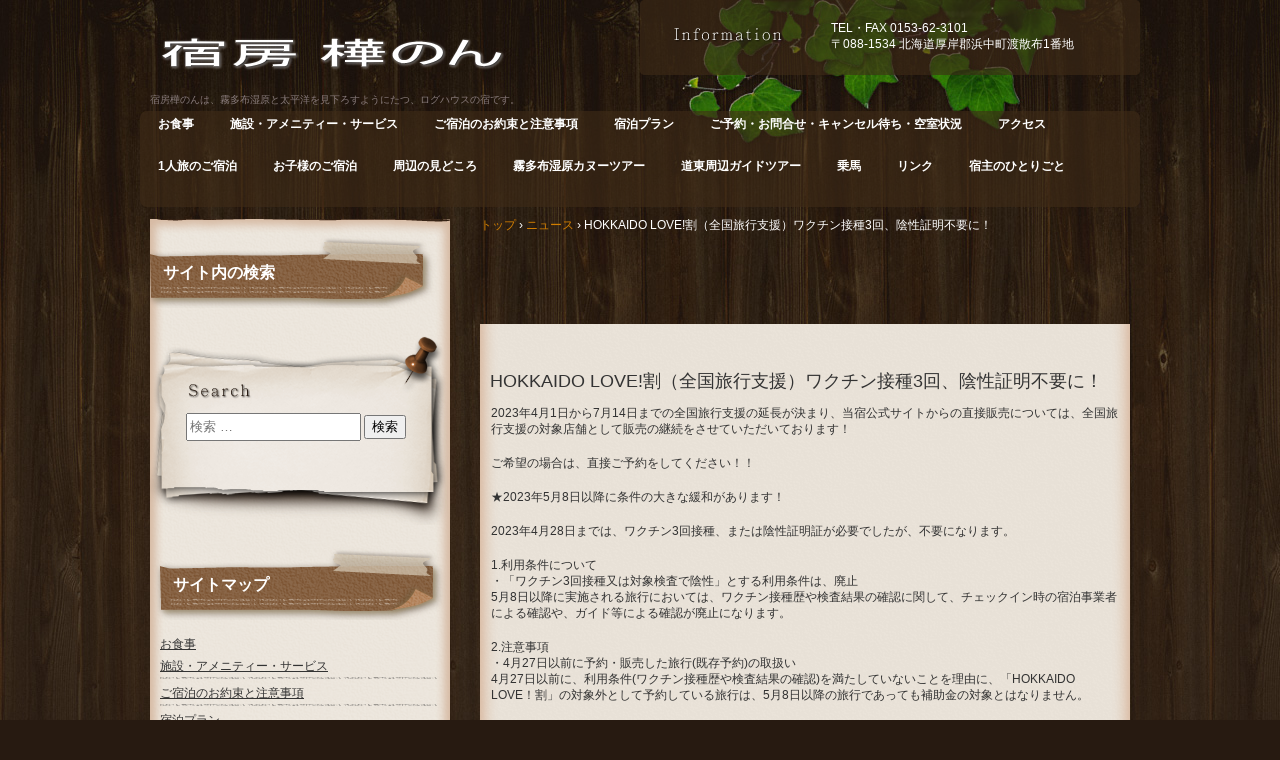

--- FILE ---
content_type: text/html; charset=UTF-8
request_url: https://log-cabanon.com/news/20230428/
body_size: 39113
content:
<!DOCTYPE html>
<html dir="ltr" lang="ja" prefix="og: https://ogp.me/ns#">
<head>
<meta charset="UTF-8" />
<meta name="viewport" content="width=device-width, initial-scale=1" />

<link rel="stylesheet" href="https://log-cabanon.com/wp-content/themes/hpb19T20141204151205/style.css" type="text/css" />
		<link rel="stylesheet" id="style-hpb18-css" href="https://log-cabanon.com/wp-content/themes/hpb19T20141204151205/style-hpb.css" type="text/css" media="all" />
<!--[if lte IE 7]>
<link rel='stylesheet' href="https://log-cabanon.com/wp-content/themes/hpb19T20141204151205/style-ie7.css" type='text/css' />
<![endif]-->
<link rel="profile" href="http://gmpg.org/xfn/11" />
<link rel="pingback" href="https://log-cabanon.com/xmlrpc.php" />
<!--[if lt IE 9]>
<script src="https://log-cabanon.com/wp-content/themes/hpb19T20141204151205/js/html5.js" type="text/javascript"></script>
<![endif]-->

	<style>img:is([sizes="auto" i], [sizes^="auto," i]) { contain-intrinsic-size: 3000px 1500px }</style>
	
		<!-- All in One SEO 4.8.9 - aioseo.com -->
		<title>HOKKAIDO LOVE!割（全国旅行支援）ワクチン接種3回、陰性証明不要に！ | 宿房 樺のん</title>
	<meta name="description" content="2023年4月1日から7月14日までの全国旅行支援の延長が決まり、当宿公式サイトからの直接販売については、全国" />
	<meta name="robots" content="max-image-preview:large" />
	<meta name="google-site-verification" content="vVFXpmsGzMXmtPwC49GP8MUke4ps944s4vFKHh-TZWs" />
	<link rel="canonical" href="https://log-cabanon.com/news/20230428/" />
	<meta name="generator" content="All in One SEO (AIOSEO) 4.8.9" />
		<meta property="og:locale" content="ja_JP" />
		<meta property="og:site_name" content="宿房　樺のん | 宿房樺のんは、霧多布湿原と太平洋を見下ろすようにたつ、ログハウスの宿です。" />
		<meta property="og:type" content="article" />
		<meta property="og:title" content="HOKKAIDO LOVE!割（全国旅行支援）ワクチン接種3回、陰性証明不要に！ | 宿房 樺のん" />
		<meta property="og:description" content="2023年4月1日から7月14日までの全国旅行支援の延長が決まり、当宿公式サイトからの直接販売については、全国" />
		<meta property="og:url" content="https://log-cabanon.com/news/20230428/" />
		<meta property="article:published_time" content="2023-04-28T10:17:54+00:00" />
		<meta property="article:modified_time" content="2024-04-16T10:24:59+00:00" />
		<meta name="twitter:card" content="summary" />
		<meta name="twitter:title" content="HOKKAIDO LOVE!割（全国旅行支援）ワクチン接種3回、陰性証明不要に！ | 宿房 樺のん" />
		<meta name="twitter:description" content="2023年4月1日から7月14日までの全国旅行支援の延長が決まり、当宿公式サイトからの直接販売については、全国" />
		<script type="application/ld+json" class="aioseo-schema">
			{"@context":"https:\/\/schema.org","@graph":[{"@type":"BreadcrumbList","@id":"https:\/\/log-cabanon.com\/news\/20230428\/#breadcrumblist","itemListElement":[{"@type":"ListItem","@id":"https:\/\/log-cabanon.com#listItem","position":1,"name":"\u30db\u30fc\u30e0","item":"https:\/\/log-cabanon.com","nextItem":{"@type":"ListItem","@id":"https:\/\/log-cabanon.com\/news\/#listItem","name":"\u30cb\u30e5\u30fc\u30b9"}},{"@type":"ListItem","@id":"https:\/\/log-cabanon.com\/news\/#listItem","position":2,"name":"\u30cb\u30e5\u30fc\u30b9","item":"https:\/\/log-cabanon.com\/news\/","nextItem":{"@type":"ListItem","@id":"https:\/\/log-cabanon.com\/news\/20230428\/#listItem","name":"HOKKAIDO LOVE!\u5272\uff08\u5168\u56fd\u65c5\u884c\u652f\u63f4\uff09\u30ef\u30af\u30c1\u30f3\u63a5\u7a2e3\u56de\u3001\u9670\u6027\u8a3c\u660e\u4e0d\u8981\u306b\uff01"},"previousItem":{"@type":"ListItem","@id":"https:\/\/log-cabanon.com#listItem","name":"\u30db\u30fc\u30e0"}},{"@type":"ListItem","@id":"https:\/\/log-cabanon.com\/news\/20230428\/#listItem","position":3,"name":"HOKKAIDO LOVE!\u5272\uff08\u5168\u56fd\u65c5\u884c\u652f\u63f4\uff09\u30ef\u30af\u30c1\u30f3\u63a5\u7a2e3\u56de\u3001\u9670\u6027\u8a3c\u660e\u4e0d\u8981\u306b\uff01","previousItem":{"@type":"ListItem","@id":"https:\/\/log-cabanon.com\/news\/#listItem","name":"\u30cb\u30e5\u30fc\u30b9"}}]},{"@type":"Organization","@id":"https:\/\/log-cabanon.com\/#organization","name":"\u5bbf\u623f\u3000\u6a3a\u306e\u3093","description":"\u5bbf\u623f\u6a3a\u306e\u3093\u306f\u3001\u9727\u591a\u5e03\u6e7f\u539f\u3068\u592a\u5e73\u6d0b\u3092\u898b\u4e0b\u308d\u3059\u3088\u3046\u306b\u305f\u3064\u3001\u30ed\u30b0\u30cf\u30a6\u30b9\u306e\u5bbf\u3067\u3059\u3002","url":"https:\/\/log-cabanon.com\/"},{"@type":"WebPage","@id":"https:\/\/log-cabanon.com\/news\/20230428\/#webpage","url":"https:\/\/log-cabanon.com\/news\/20230428\/","name":"HOKKAIDO LOVE!\u5272\uff08\u5168\u56fd\u65c5\u884c\u652f\u63f4\uff09\u30ef\u30af\u30c1\u30f3\u63a5\u7a2e3\u56de\u3001\u9670\u6027\u8a3c\u660e\u4e0d\u8981\u306b\uff01 | \u5bbf\u623f \u6a3a\u306e\u3093","description":"2023\u5e744\u67081\u65e5\u304b\u30897\u670814\u65e5\u307e\u3067\u306e\u5168\u56fd\u65c5\u884c\u652f\u63f4\u306e\u5ef6\u9577\u304c\u6c7a\u307e\u308a\u3001\u5f53\u5bbf\u516c\u5f0f\u30b5\u30a4\u30c8\u304b\u3089\u306e\u76f4\u63a5\u8ca9\u58f2\u306b\u3064\u3044\u3066\u306f\u3001\u5168\u56fd","inLanguage":"ja","isPartOf":{"@id":"https:\/\/log-cabanon.com\/#website"},"breadcrumb":{"@id":"https:\/\/log-cabanon.com\/news\/20230428\/#breadcrumblist"},"datePublished":"2023-04-28T19:17:54+09:00","dateModified":"2024-04-16T19:24:59+09:00"},{"@type":"WebSite","@id":"https:\/\/log-cabanon.com\/#website","url":"https:\/\/log-cabanon.com\/","name":"\u5bbf\u623f\u3000\u6a3a\u306e\u3093","description":"\u5bbf\u623f\u6a3a\u306e\u3093\u306f\u3001\u9727\u591a\u5e03\u6e7f\u539f\u3068\u592a\u5e73\u6d0b\u3092\u898b\u4e0b\u308d\u3059\u3088\u3046\u306b\u305f\u3064\u3001\u30ed\u30b0\u30cf\u30a6\u30b9\u306e\u5bbf\u3067\u3059\u3002","inLanguage":"ja","publisher":{"@id":"https:\/\/log-cabanon.com\/#organization"}}]}
		</script>
		<!-- All in One SEO -->

<link rel="alternate" type="application/rss+xml" title="宿房　樺のん &raquo; フィード" href="https://log-cabanon.com/feed/" />
<link rel="alternate" type="application/rss+xml" title="宿房　樺のん &raquo; コメントフィード" href="https://log-cabanon.com/comments/feed/" />
<script type="text/javascript">
/* <![CDATA[ */
window._wpemojiSettings = {"baseUrl":"https:\/\/s.w.org\/images\/core\/emoji\/16.0.1\/72x72\/","ext":".png","svgUrl":"https:\/\/s.w.org\/images\/core\/emoji\/16.0.1\/svg\/","svgExt":".svg","source":{"concatemoji":"https:\/\/log-cabanon.com\/wp-includes\/js\/wp-emoji-release.min.js?ver=6.8.3"}};
/*! This file is auto-generated */
!function(s,n){var o,i,e;function c(e){try{var t={supportTests:e,timestamp:(new Date).valueOf()};sessionStorage.setItem(o,JSON.stringify(t))}catch(e){}}function p(e,t,n){e.clearRect(0,0,e.canvas.width,e.canvas.height),e.fillText(t,0,0);var t=new Uint32Array(e.getImageData(0,0,e.canvas.width,e.canvas.height).data),a=(e.clearRect(0,0,e.canvas.width,e.canvas.height),e.fillText(n,0,0),new Uint32Array(e.getImageData(0,0,e.canvas.width,e.canvas.height).data));return t.every(function(e,t){return e===a[t]})}function u(e,t){e.clearRect(0,0,e.canvas.width,e.canvas.height),e.fillText(t,0,0);for(var n=e.getImageData(16,16,1,1),a=0;a<n.data.length;a++)if(0!==n.data[a])return!1;return!0}function f(e,t,n,a){switch(t){case"flag":return n(e,"\ud83c\udff3\ufe0f\u200d\u26a7\ufe0f","\ud83c\udff3\ufe0f\u200b\u26a7\ufe0f")?!1:!n(e,"\ud83c\udde8\ud83c\uddf6","\ud83c\udde8\u200b\ud83c\uddf6")&&!n(e,"\ud83c\udff4\udb40\udc67\udb40\udc62\udb40\udc65\udb40\udc6e\udb40\udc67\udb40\udc7f","\ud83c\udff4\u200b\udb40\udc67\u200b\udb40\udc62\u200b\udb40\udc65\u200b\udb40\udc6e\u200b\udb40\udc67\u200b\udb40\udc7f");case"emoji":return!a(e,"\ud83e\udedf")}return!1}function g(e,t,n,a){var r="undefined"!=typeof WorkerGlobalScope&&self instanceof WorkerGlobalScope?new OffscreenCanvas(300,150):s.createElement("canvas"),o=r.getContext("2d",{willReadFrequently:!0}),i=(o.textBaseline="top",o.font="600 32px Arial",{});return e.forEach(function(e){i[e]=t(o,e,n,a)}),i}function t(e){var t=s.createElement("script");t.src=e,t.defer=!0,s.head.appendChild(t)}"undefined"!=typeof Promise&&(o="wpEmojiSettingsSupports",i=["flag","emoji"],n.supports={everything:!0,everythingExceptFlag:!0},e=new Promise(function(e){s.addEventListener("DOMContentLoaded",e,{once:!0})}),new Promise(function(t){var n=function(){try{var e=JSON.parse(sessionStorage.getItem(o));if("object"==typeof e&&"number"==typeof e.timestamp&&(new Date).valueOf()<e.timestamp+604800&&"object"==typeof e.supportTests)return e.supportTests}catch(e){}return null}();if(!n){if("undefined"!=typeof Worker&&"undefined"!=typeof OffscreenCanvas&&"undefined"!=typeof URL&&URL.createObjectURL&&"undefined"!=typeof Blob)try{var e="postMessage("+g.toString()+"("+[JSON.stringify(i),f.toString(),p.toString(),u.toString()].join(",")+"));",a=new Blob([e],{type:"text/javascript"}),r=new Worker(URL.createObjectURL(a),{name:"wpTestEmojiSupports"});return void(r.onmessage=function(e){c(n=e.data),r.terminate(),t(n)})}catch(e){}c(n=g(i,f,p,u))}t(n)}).then(function(e){for(var t in e)n.supports[t]=e[t],n.supports.everything=n.supports.everything&&n.supports[t],"flag"!==t&&(n.supports.everythingExceptFlag=n.supports.everythingExceptFlag&&n.supports[t]);n.supports.everythingExceptFlag=n.supports.everythingExceptFlag&&!n.supports.flag,n.DOMReady=!1,n.readyCallback=function(){n.DOMReady=!0}}).then(function(){return e}).then(function(){var e;n.supports.everything||(n.readyCallback(),(e=n.source||{}).concatemoji?t(e.concatemoji):e.wpemoji&&e.twemoji&&(t(e.twemoji),t(e.wpemoji)))}))}((window,document),window._wpemojiSettings);
/* ]]> */
</script>
<style id='wp-emoji-styles-inline-css' type='text/css'>

	img.wp-smiley, img.emoji {
		display: inline !important;
		border: none !important;
		box-shadow: none !important;
		height: 1em !important;
		width: 1em !important;
		margin: 0 0.07em !important;
		vertical-align: -0.1em !important;
		background: none !important;
		padding: 0 !important;
	}
</style>
<link rel='stylesheet' id='wp-block-library-css' href='https://log-cabanon.com/wp-includes/css/dist/block-library/style.min.css?ver=6.8.3' type='text/css' media='all' />
<style id='classic-theme-styles-inline-css' type='text/css'>
/*! This file is auto-generated */
.wp-block-button__link{color:#fff;background-color:#32373c;border-radius:9999px;box-shadow:none;text-decoration:none;padding:calc(.667em + 2px) calc(1.333em + 2px);font-size:1.125em}.wp-block-file__button{background:#32373c;color:#fff;text-decoration:none}
</style>
<style id='global-styles-inline-css' type='text/css'>
:root{--wp--preset--aspect-ratio--square: 1;--wp--preset--aspect-ratio--4-3: 4/3;--wp--preset--aspect-ratio--3-4: 3/4;--wp--preset--aspect-ratio--3-2: 3/2;--wp--preset--aspect-ratio--2-3: 2/3;--wp--preset--aspect-ratio--16-9: 16/9;--wp--preset--aspect-ratio--9-16: 9/16;--wp--preset--color--black: #000000;--wp--preset--color--cyan-bluish-gray: #abb8c3;--wp--preset--color--white: #ffffff;--wp--preset--color--pale-pink: #f78da7;--wp--preset--color--vivid-red: #cf2e2e;--wp--preset--color--luminous-vivid-orange: #ff6900;--wp--preset--color--luminous-vivid-amber: #fcb900;--wp--preset--color--light-green-cyan: #7bdcb5;--wp--preset--color--vivid-green-cyan: #00d084;--wp--preset--color--pale-cyan-blue: #8ed1fc;--wp--preset--color--vivid-cyan-blue: #0693e3;--wp--preset--color--vivid-purple: #9b51e0;--wp--preset--gradient--vivid-cyan-blue-to-vivid-purple: linear-gradient(135deg,rgba(6,147,227,1) 0%,rgb(155,81,224) 100%);--wp--preset--gradient--light-green-cyan-to-vivid-green-cyan: linear-gradient(135deg,rgb(122,220,180) 0%,rgb(0,208,130) 100%);--wp--preset--gradient--luminous-vivid-amber-to-luminous-vivid-orange: linear-gradient(135deg,rgba(252,185,0,1) 0%,rgba(255,105,0,1) 100%);--wp--preset--gradient--luminous-vivid-orange-to-vivid-red: linear-gradient(135deg,rgba(255,105,0,1) 0%,rgb(207,46,46) 100%);--wp--preset--gradient--very-light-gray-to-cyan-bluish-gray: linear-gradient(135deg,rgb(238,238,238) 0%,rgb(169,184,195) 100%);--wp--preset--gradient--cool-to-warm-spectrum: linear-gradient(135deg,rgb(74,234,220) 0%,rgb(151,120,209) 20%,rgb(207,42,186) 40%,rgb(238,44,130) 60%,rgb(251,105,98) 80%,rgb(254,248,76) 100%);--wp--preset--gradient--blush-light-purple: linear-gradient(135deg,rgb(255,206,236) 0%,rgb(152,150,240) 100%);--wp--preset--gradient--blush-bordeaux: linear-gradient(135deg,rgb(254,205,165) 0%,rgb(254,45,45) 50%,rgb(107,0,62) 100%);--wp--preset--gradient--luminous-dusk: linear-gradient(135deg,rgb(255,203,112) 0%,rgb(199,81,192) 50%,rgb(65,88,208) 100%);--wp--preset--gradient--pale-ocean: linear-gradient(135deg,rgb(255,245,203) 0%,rgb(182,227,212) 50%,rgb(51,167,181) 100%);--wp--preset--gradient--electric-grass: linear-gradient(135deg,rgb(202,248,128) 0%,rgb(113,206,126) 100%);--wp--preset--gradient--midnight: linear-gradient(135deg,rgb(2,3,129) 0%,rgb(40,116,252) 100%);--wp--preset--font-size--small: 13px;--wp--preset--font-size--medium: 20px;--wp--preset--font-size--large: 36px;--wp--preset--font-size--x-large: 42px;--wp--preset--spacing--20: 0.44rem;--wp--preset--spacing--30: 0.67rem;--wp--preset--spacing--40: 1rem;--wp--preset--spacing--50: 1.5rem;--wp--preset--spacing--60: 2.25rem;--wp--preset--spacing--70: 3.38rem;--wp--preset--spacing--80: 5.06rem;--wp--preset--shadow--natural: 6px 6px 9px rgba(0, 0, 0, 0.2);--wp--preset--shadow--deep: 12px 12px 50px rgba(0, 0, 0, 0.4);--wp--preset--shadow--sharp: 6px 6px 0px rgba(0, 0, 0, 0.2);--wp--preset--shadow--outlined: 6px 6px 0px -3px rgba(255, 255, 255, 1), 6px 6px rgba(0, 0, 0, 1);--wp--preset--shadow--crisp: 6px 6px 0px rgba(0, 0, 0, 1);}:where(.is-layout-flex){gap: 0.5em;}:where(.is-layout-grid){gap: 0.5em;}body .is-layout-flex{display: flex;}.is-layout-flex{flex-wrap: wrap;align-items: center;}.is-layout-flex > :is(*, div){margin: 0;}body .is-layout-grid{display: grid;}.is-layout-grid > :is(*, div){margin: 0;}:where(.wp-block-columns.is-layout-flex){gap: 2em;}:where(.wp-block-columns.is-layout-grid){gap: 2em;}:where(.wp-block-post-template.is-layout-flex){gap: 1.25em;}:where(.wp-block-post-template.is-layout-grid){gap: 1.25em;}.has-black-color{color: var(--wp--preset--color--black) !important;}.has-cyan-bluish-gray-color{color: var(--wp--preset--color--cyan-bluish-gray) !important;}.has-white-color{color: var(--wp--preset--color--white) !important;}.has-pale-pink-color{color: var(--wp--preset--color--pale-pink) !important;}.has-vivid-red-color{color: var(--wp--preset--color--vivid-red) !important;}.has-luminous-vivid-orange-color{color: var(--wp--preset--color--luminous-vivid-orange) !important;}.has-luminous-vivid-amber-color{color: var(--wp--preset--color--luminous-vivid-amber) !important;}.has-light-green-cyan-color{color: var(--wp--preset--color--light-green-cyan) !important;}.has-vivid-green-cyan-color{color: var(--wp--preset--color--vivid-green-cyan) !important;}.has-pale-cyan-blue-color{color: var(--wp--preset--color--pale-cyan-blue) !important;}.has-vivid-cyan-blue-color{color: var(--wp--preset--color--vivid-cyan-blue) !important;}.has-vivid-purple-color{color: var(--wp--preset--color--vivid-purple) !important;}.has-black-background-color{background-color: var(--wp--preset--color--black) !important;}.has-cyan-bluish-gray-background-color{background-color: var(--wp--preset--color--cyan-bluish-gray) !important;}.has-white-background-color{background-color: var(--wp--preset--color--white) !important;}.has-pale-pink-background-color{background-color: var(--wp--preset--color--pale-pink) !important;}.has-vivid-red-background-color{background-color: var(--wp--preset--color--vivid-red) !important;}.has-luminous-vivid-orange-background-color{background-color: var(--wp--preset--color--luminous-vivid-orange) !important;}.has-luminous-vivid-amber-background-color{background-color: var(--wp--preset--color--luminous-vivid-amber) !important;}.has-light-green-cyan-background-color{background-color: var(--wp--preset--color--light-green-cyan) !important;}.has-vivid-green-cyan-background-color{background-color: var(--wp--preset--color--vivid-green-cyan) !important;}.has-pale-cyan-blue-background-color{background-color: var(--wp--preset--color--pale-cyan-blue) !important;}.has-vivid-cyan-blue-background-color{background-color: var(--wp--preset--color--vivid-cyan-blue) !important;}.has-vivid-purple-background-color{background-color: var(--wp--preset--color--vivid-purple) !important;}.has-black-border-color{border-color: var(--wp--preset--color--black) !important;}.has-cyan-bluish-gray-border-color{border-color: var(--wp--preset--color--cyan-bluish-gray) !important;}.has-white-border-color{border-color: var(--wp--preset--color--white) !important;}.has-pale-pink-border-color{border-color: var(--wp--preset--color--pale-pink) !important;}.has-vivid-red-border-color{border-color: var(--wp--preset--color--vivid-red) !important;}.has-luminous-vivid-orange-border-color{border-color: var(--wp--preset--color--luminous-vivid-orange) !important;}.has-luminous-vivid-amber-border-color{border-color: var(--wp--preset--color--luminous-vivid-amber) !important;}.has-light-green-cyan-border-color{border-color: var(--wp--preset--color--light-green-cyan) !important;}.has-vivid-green-cyan-border-color{border-color: var(--wp--preset--color--vivid-green-cyan) !important;}.has-pale-cyan-blue-border-color{border-color: var(--wp--preset--color--pale-cyan-blue) !important;}.has-vivid-cyan-blue-border-color{border-color: var(--wp--preset--color--vivid-cyan-blue) !important;}.has-vivid-purple-border-color{border-color: var(--wp--preset--color--vivid-purple) !important;}.has-vivid-cyan-blue-to-vivid-purple-gradient-background{background: var(--wp--preset--gradient--vivid-cyan-blue-to-vivid-purple) !important;}.has-light-green-cyan-to-vivid-green-cyan-gradient-background{background: var(--wp--preset--gradient--light-green-cyan-to-vivid-green-cyan) !important;}.has-luminous-vivid-amber-to-luminous-vivid-orange-gradient-background{background: var(--wp--preset--gradient--luminous-vivid-amber-to-luminous-vivid-orange) !important;}.has-luminous-vivid-orange-to-vivid-red-gradient-background{background: var(--wp--preset--gradient--luminous-vivid-orange-to-vivid-red) !important;}.has-very-light-gray-to-cyan-bluish-gray-gradient-background{background: var(--wp--preset--gradient--very-light-gray-to-cyan-bluish-gray) !important;}.has-cool-to-warm-spectrum-gradient-background{background: var(--wp--preset--gradient--cool-to-warm-spectrum) !important;}.has-blush-light-purple-gradient-background{background: var(--wp--preset--gradient--blush-light-purple) !important;}.has-blush-bordeaux-gradient-background{background: var(--wp--preset--gradient--blush-bordeaux) !important;}.has-luminous-dusk-gradient-background{background: var(--wp--preset--gradient--luminous-dusk) !important;}.has-pale-ocean-gradient-background{background: var(--wp--preset--gradient--pale-ocean) !important;}.has-electric-grass-gradient-background{background: var(--wp--preset--gradient--electric-grass) !important;}.has-midnight-gradient-background{background: var(--wp--preset--gradient--midnight) !important;}.has-small-font-size{font-size: var(--wp--preset--font-size--small) !important;}.has-medium-font-size{font-size: var(--wp--preset--font-size--medium) !important;}.has-large-font-size{font-size: var(--wp--preset--font-size--large) !important;}.has-x-large-font-size{font-size: var(--wp--preset--font-size--x-large) !important;}
:where(.wp-block-post-template.is-layout-flex){gap: 1.25em;}:where(.wp-block-post-template.is-layout-grid){gap: 1.25em;}
:where(.wp-block-columns.is-layout-flex){gap: 2em;}:where(.wp-block-columns.is-layout-grid){gap: 2em;}
:root :where(.wp-block-pullquote){font-size: 1.5em;line-height: 1.6;}
</style>
<script type="text/javascript" src="https://log-cabanon.com/wp-includes/js/jquery/jquery.min.js?ver=3.7.1" id="jquery-core-js"></script>
<script type="text/javascript" src="https://log-cabanon.com/wp-includes/js/jquery/jquery-migrate.min.js?ver=3.4.1" id="jquery-migrate-js"></script>
<link rel="https://api.w.org/" href="https://log-cabanon.com/wp-json/" /><link rel="EditURI" type="application/rsd+xml" title="RSD" href="https://log-cabanon.com/xmlrpc.php?rsd" />
<meta name="generator" content="WordPress 6.8.3" />
<link rel='shortlink' href='https://log-cabanon.com/?p=5963' />
<link rel="alternate" title="oEmbed (JSON)" type="application/json+oembed" href="https://log-cabanon.com/wp-json/oembed/1.0/embed?url=https%3A%2F%2Flog-cabanon.com%2Fnews%2F20230428%2F" />
<link rel="alternate" title="oEmbed (XML)" type="text/xml+oembed" href="https://log-cabanon.com/wp-json/oembed/1.0/embed?url=https%3A%2F%2Flog-cabanon.com%2Fnews%2F20230428%2F&#038;format=xml" />
<script type="text/javascript"><!--
jQuery(document).ready(function(){
if (jQuery("[name='hpb_plugin_form']").find("[required]")[0]) {
required_param = "";
jQuery("[name='hpb_plugin_form']").find("[required]").each(function(){
	if(required_param != ""){
		required_param += ","; 
	}
	required_param += jQuery(this).attr("name");
});
inputHidden = jQuery("<input>").attr("type", "hidden").attr("name", "hpb_required").attr("value", required_param);
jQuery("[name='hpb_plugin_form']").append(inputHidden);
}});
--></script>
</head>

<body id="hpb-wp-19-28-07" class="wp-singular news-template-default single single-news postid-5963 wp-theme-hpb19T20141204151205">
<div id="page" class="hfeed site">
		<header id="masthead" class="site-header" role="banner">
		<div id="masthead-inner">
			<div class="site-branding">
				<h1 class="site-title"><a href="https://log-cabanon.com/" title="宿房　樺のん" id="hpb-site-title" rel="home">宿房　樺のん</a></h1>
				<h2 id="hpb-site-desc" class="site-description">宿房樺のんは、霧多布湿原と太平洋を見下ろすようにたつ、ログハウスの宿です。</h2>
			</div>

			<div id="hpb-header-extra1">
      <p class="tel"><span>TEL・FAX 0153-62-3101</span></p>
      <p class="address">〒088-1534 北海道厚岸郡浜中町渡散布1番地</p>
    </div>
			
			<nav id="site-navigation" class="navigation-main" role="navigation">
				<h1 class="menu-toggle">メニュー</h1>
				<div class="screen-reader-text skip-link"><a href="#content" title="コンテンツへスキップ">コンテンツへスキップ</a></div>
				<ul id="menu-mainnav" class="menu"><li id="menu-item-6988" class="menu-item menu-item-type-post_type menu-item-object-page menu-item-6988"><a href="https://log-cabanon.com/food/">お食事</a></li>
<li id="menu-item-6989" class="menu-item menu-item-type-post_type menu-item-object-page menu-item-6989"><a href="https://log-cabanon.com/information/">施設・アメニティー・サービス</a></li>
<li id="menu-item-6990" class="menu-item menu-item-type-post_type menu-item-object-page menu-item-6990"><a href="https://log-cabanon.com/attention/">ご宿泊のお約束と注意事項</a></li>
<li id="menu-item-6991" class="menu-item menu-item-type-post_type menu-item-object-page menu-item-6991"><a href="https://log-cabanon.com/menu/">宿泊プラン</a></li>
<li id="menu-item-6992" class="menu-item menu-item-type-post_type menu-item-object-page menu-item-6992"><a href="https://log-cabanon.com/plan/">ご予約・お問合せ・キャンセル待ち・空室状況</a></li>
<li id="menu-item-6993" class="menu-item menu-item-type-post_type menu-item-object-page menu-item-6993"><a href="https://log-cabanon.com/access/">アクセス</a></li>
<li id="menu-item-6994" class="menu-item menu-item-type-post_type menu-item-object-page menu-item-6994"><a href="https://log-cabanon.com/alone/">1人旅のご宿泊</a></li>
<li id="menu-item-6995" class="menu-item menu-item-type-post_type menu-item-object-page menu-item-6995"><a href="https://log-cabanon.com/child/">お子様のご宿泊</a></li>
<li id="menu-item-6996" class="menu-item menu-item-type-post_type menu-item-object-page menu-item-has-children menu-item-6996"><a href="https://log-cabanon.com/tourism/">周辺の見どころ</a>
<ul class="sub-menu">
	<li id="menu-item-6997" class="menu-item menu-item-type-post_type menu-item-object-page menu-item-6997"><a href="https://log-cabanon.com/tourism-kiritappu/">霧多布の見どころ</a></li>
	<li id="menu-item-6998" class="menu-item menu-item-type-post_type menu-item-object-page menu-item-6998"><a href="https://log-cabanon.com/tourism-akkeshi/">厚岸の見どころ</a></li>
	<li id="menu-item-6999" class="menu-item menu-item-type-post_type menu-item-object-page menu-item-6999"><a href="https://log-cabanon.com/tourism-nemuro/">根室の見どころ</a></li>
</ul>
</li>
<li id="menu-item-7000" class="menu-item menu-item-type-post_type menu-item-object-page menu-item-7000"><a href="https://log-cabanon.com/canoe/">霧多布湿原カヌーツアー</a></li>
<li id="menu-item-7001" class="menu-item menu-item-type-post_type menu-item-object-page menu-item-7001"><a href="https://log-cabanon.com/guide/">道東周辺ガイドツアー</a></li>
<li id="menu-item-7002" class="menu-item menu-item-type-post_type menu-item-object-page menu-item-7002"><a href="https://log-cabanon.com/horse/">乗馬</a></li>
<li id="menu-item-7003" class="menu-item menu-item-type-post_type menu-item-object-page menu-item-7003"><a href="https://log-cabanon.com/link/">リンク</a></li>
<li id="menu-item-7004" class="menu-item menu-item-type-post_type menu-item-object-page menu-item-7004"><a href="https://log-cabanon.com/diary/">宿主のひとりごと</a></li>
</ul>			</nav><!-- #site-navigation -->

					</div><!-- #masthead-inner -->

		
<!-- breadcrumb list -->
<div id="breadcrumb-list">
	<div itemscope itemtype="http://data-vocabulary.org/Breadcrumb">
		<a href="https://log-cabanon.com" itemprop="url"><span itemprop="title">トップ</span></a>
	</div>
	<div>&rsaquo;</div>

						<div itemscope itemtype="http://data-vocabulary.org/Breadcrumb">        
 				<a href="https://log-cabanon.com/news/" itemprop="url"><span itemprop="title">ニュース</span></a>
			</div>
			<div>&rsaquo;</div>
							<div>HOKKAIDO LOVE!割（全国旅行支援）ワクチン接種3回、陰性証明不要に！</div>
			</div>
<!-- breadcrumb list end -->	</header><!-- #masthead -->

	<div id="main" class="site-main">

	<div id="primary" class="content-area">
		<div id="content" class="site-content" role="main">

		
			
<article id="post-5963" class="post-5963 news type-news status-publish hentry">
	<header class="entry-header">
		<h1 class="entry-title">HOKKAIDO LOVE!割（全国旅行支援）ワクチン接種3回、陰性証明不要に！</h1>
	</header><!-- .entry-header -->

	<div class="entry-content">
		<p>2023年4月1日から7月14日までの全国旅行支援の延長が決まり、当宿公式サイトからの直接販売については、全国旅行支援の対象店舗として販売の継続をさせていただいております！</p>
<p>ご希望の場合は、直接ご予約をしてください！！</p>
<p>★2023年5月8日以降に条件の大きな緩和があります！</p>
<p>2023年4月28日までは、ワクチン3回接種、または陰性証明証が必要でしたが、不要になります。</p>
<p>1.利用条件について<br />
・「ワクチン3回接種又は対象検査で陰性」とする利用条件は、廃止<br />
5月8日以降に実施される旅行においては、ワクチン接種歴や検査結果の確認に関して、チェックイン時の宿泊事業者による確認や、ガイド等による確認が廃止になります。</p>
<p>2.注意事項<br />
・4月27日以前に予約・販売した旅行(既存予約)の取扱い<br />
4月27日以前に、利用条件(ワクチン接種歴や検査結果の確認)を満たしていないことを理由に、「HOKKAIDO LOVE！割」の対象外として予約している旅行は、5月8日以降の旅行であっても補助金の対象とはなりません。</p>
<p>次に今までは宿泊予約サイト(OTAの販売サイト)の掲載分については、各予約サイトの販売の割り当て予算がありますので、割引のご予約ができない場合があります。当宿では詳細については分かりません。そのため、直接予約を基本対応とさせていただきます。</p>
<p>★注意事項として、各宿泊予約サイトのご予約に関して、全国旅行支援の割引のご予約になっていない場合は、対象外となっており、既に当宿でも数件ほど勘違いによるご予約やお問合せがありますので、ご自身のご予約を各予約サイトでご確認ください。</p>
<p>ご不便をおかけしますが、ご理解のほどよろしくお願いいたします。</p>
<p>また注意事項として、予算も残り少なくなってきているそうで、早期終了も考えられるため、ご予約はお早めにお願いいたします。受付終了になってからのご予約はお断りいたします。</p>
<p>HOKKAIDO LOVE!割（全国旅行支援）が期間延長となり、2023年4月1日チェックインから7月15日チェックアウトまでの期間延長が決定いたしました！！<br />
※4月29日利用分から5月7日利用分(5月8日チェックアウト分)までは、対象外です。</p>
<p>ご宿泊代金は、20パーセント割引（最大3000円まで）となります。</p>
<p>一例をあげると以下となります。</p>
<p>花咲蟹と海鮮メニュープラン1名様10000円－2000円（20％割引）＝8000円</p>
<p>上記がお支払い金額となります。</p>
<p>また、連泊に関しては7泊まで、ビジネス対応可となります。</p>
<p>そして平日2000円、休日1000円（土曜日）の原則「電子クーポン」となります。</p>
<p>概要は、上記となります。</p>
<p>HOKKAIDO LOVE!割（全国旅行支援）については、日本国内在住の確認をしますので、ご宿泊者様全員の身分証明証の確認をさせていただきます。</p>
<p>身分証明証については、運転免許証やマイナンバーカード、健康保険証(裏に住所の記載必須)の原本が必要です。パスポートに関しては、住所記載がないものは、公共料金の支払いの住所などで確認をさせていただきます。※コピーは不可で原本のみとなります。</p>
<p>日本国内在住の「住所」が確認できるものとなります。</p>
<p>お子様については、中学生以下は不要、高校生以上は必要となります。</p>
<p>また2023年4月28日までは、ワクチン3回接種、または陰性証明証が必要でしたが、不要になります。</p>
<p>1.利用条件について<br />
・「ワクチン3回接種又は対象検査で陰性」とする利用条件は、廃止<br />
5月8日以降に実施される旅行においては、ワクチン接種歴や検査結果の確認に関して、チェックイン時の宿泊事業者による確認や、ガイド等による確認が廃止になります。</p>
<p>2.注意事項<br />
・4月27日以前に予約・販売した旅行(既存予約)の取扱い<br />
4月27日以前に、利用条件(ワクチン接種歴や検査結果の確認)を満たしていないことを理由に、「HOKKAIDO LOVE！割」の対象外として予約している旅行は、5月8日以降の旅行であっても補助金の対象とはなりません。</p>
<p>◎詳細は、HOKKAIDO LOVE!割の公式サイトのQ&#038;Aなどでご確認ください。</p>
<p>そのほか、各宿泊予約サイトの対応については、ご自身が予約された予約サイトにより対応となります。</p>
<p>★当宿では宿泊予約サイトの全国旅行支援の販売に関して、当宿にお問い合わせをしていただいても直接予約ではないために、回答はできません。</p>
<p>その点はご理解ください。</p>
<p>身分証明証の確認、ワクチン接種、PCRや高原検査のルールについての詳細は、以下のサイトでも確認できます。こちらが間違いないです。</p>
<p>HOKKAIDO LOVE！割の公式サイト</p>
<p>https://hokkaidolove-wari.jp/</p>
<p>サイト内のに「よくあるご質問」の「トラベルに関してはこちら」という欄がありますので、そちらから詳細についてご確認ください。</p>
<p>是非、このお得な期間に旅をされてはいかがでしょうか？</p>
<p>ご予約をお待ちしております！！！</p>
			</div><!-- .entry-content -->

	<footer class="entry-meta">
			<span class="date">2023年4月28日</span>

	
				
		
	

		
			</footer><!-- .entry-meta -->
</article><!-- #post-## -->

				<nav role="navigation" id="nav-below" class="navigation-post">
		<h1 class="screen-reader-text">投稿ナビゲーション</h1>

	
		<div class="nav-previous"><a href="https://log-cabanon.com/news/20230325/" rel="prev"><span class="meta-nav">&larr;</span> 全国旅行支援の予約サイトに関する注意事項</a></div>		<div class="nav-next"><a href="https://log-cabanon.com/news/20230714/" rel="next">全国旅行支援が終了しました <span class="meta-nav">&rarr;</span></a></div>
	
	</nav><!-- #nav-below -->
	
			
		
		</div><!-- #content -->
	</div><!-- #primary -->

	<div id="sidebar-1">
		<div id="hpb-sidebar-extra"></div>
		<div id="secondary" class="widget-area" role="complementary">
						<aside id="search-2" class="widget widget_search"><h1 class="widget-title">サイト内の検索</h1>	<form method="get" id="searchform" class="searchform" action="https://log-cabanon.com/" role="search">
		<label for="s" class="screen-reader-text">検索</label>
		<input type="search" class="field" name="s" value="" id="s" placeholder="検索 &hellip;" />
		<input type="submit" class="submit" id="searchsubmit" value="検索" />
	</form>
</aside><aside id="nav_menu-2" class="widget widget_nav_menu"><h1 class="widget-title">サイトマップ</h1><div class="menu-mainnav-container"><ul id="menu-mainnav-1" class="menu"><li class="menu-item menu-item-type-post_type menu-item-object-page menu-item-6988"><a href="https://log-cabanon.com/food/">お食事</a></li>
<li class="menu-item menu-item-type-post_type menu-item-object-page menu-item-6989"><a href="https://log-cabanon.com/information/">施設・アメニティー・サービス</a></li>
<li class="menu-item menu-item-type-post_type menu-item-object-page menu-item-6990"><a href="https://log-cabanon.com/attention/">ご宿泊のお約束と注意事項</a></li>
<li class="menu-item menu-item-type-post_type menu-item-object-page menu-item-6991"><a href="https://log-cabanon.com/menu/">宿泊プラン</a></li>
<li class="menu-item menu-item-type-post_type menu-item-object-page menu-item-6992"><a href="https://log-cabanon.com/plan/">ご予約・お問合せ・キャンセル待ち・空室状況</a></li>
<li class="menu-item menu-item-type-post_type menu-item-object-page menu-item-6993"><a href="https://log-cabanon.com/access/">アクセス</a></li>
<li class="menu-item menu-item-type-post_type menu-item-object-page menu-item-6994"><a href="https://log-cabanon.com/alone/">1人旅のご宿泊</a></li>
<li class="menu-item menu-item-type-post_type menu-item-object-page menu-item-6995"><a href="https://log-cabanon.com/child/">お子様のご宿泊</a></li>
<li class="menu-item menu-item-type-post_type menu-item-object-page menu-item-has-children menu-item-6996"><a href="https://log-cabanon.com/tourism/">周辺の見どころ</a>
<ul class="sub-menu">
	<li class="menu-item menu-item-type-post_type menu-item-object-page menu-item-6997"><a href="https://log-cabanon.com/tourism-kiritappu/">霧多布の見どころ</a></li>
	<li class="menu-item menu-item-type-post_type menu-item-object-page menu-item-6998"><a href="https://log-cabanon.com/tourism-akkeshi/">厚岸の見どころ</a></li>
	<li class="menu-item menu-item-type-post_type menu-item-object-page menu-item-6999"><a href="https://log-cabanon.com/tourism-nemuro/">根室の見どころ</a></li>
</ul>
</li>
<li class="menu-item menu-item-type-post_type menu-item-object-page menu-item-7000"><a href="https://log-cabanon.com/canoe/">霧多布湿原カヌーツアー</a></li>
<li class="menu-item menu-item-type-post_type menu-item-object-page menu-item-7001"><a href="https://log-cabanon.com/guide/">道東周辺ガイドツアー</a></li>
<li class="menu-item menu-item-type-post_type menu-item-object-page menu-item-7002"><a href="https://log-cabanon.com/horse/">乗馬</a></li>
<li class="menu-item menu-item-type-post_type menu-item-object-page menu-item-7003"><a href="https://log-cabanon.com/link/">リンク</a></li>
<li class="menu-item menu-item-type-post_type menu-item-object-page menu-item-7004"><a href="https://log-cabanon.com/diary/">宿主のひとりごと</a></li>
</ul></div></aside>
			
		</div><!-- #secondary -->
	</div><!-- #sidebar-1 -->
	</div><!-- #main -->

	<footer id="colophon" class="site-footer" role="contentinfo">
		<nav id="site-sub-navigation" class="navigation-main" role="navigation">
			<h1 class="menu-toggle">サブメニュー</h1>
			<ul id="menu-subnav" class="menu"><li id="menu-item-7005" class="menu-item menu-item-type-post_type menu-item-object-page menu-item-home menu-item-7005"><a href="https://log-cabanon.com/">「宿房 樺のん」の紹介</a></li>
<li id="menu-item-7006" class="menu-item menu-item-type-post_type menu-item-object-page menu-item-7006"><a href="https://log-cabanon.com/policy/">プライバシーポリシー</a></li>
</ul>		</nav><!-- #site-navigation -->
				<div id="hpb-footer-main">
    <p><small class="hpb-copyright">Copyright (c) 2002-2014-2025<br />
    CABANON, All rights reserved.</small></p>
  </div>
		<div class="site-info">
					</div><!-- .site-info --><div class="wp-login"><a href="https://log-cabanon.com/wp-login.php">ログイン</a></div>
	</footer><!-- #colophon -->
</div><!-- #page -->

<script type="speculationrules">
{"prefetch":[{"source":"document","where":{"and":[{"href_matches":"\/*"},{"not":{"href_matches":["\/wp-*.php","\/wp-admin\/*","\/wp-content\/uploads\/*","\/wp-content\/*","\/wp-content\/plugins\/*","\/wp-content\/themes\/hpb19T20141204151205\/*","\/*\\?(.+)"]}},{"not":{"selector_matches":"a[rel~=\"nofollow\"]"}},{"not":{"selector_matches":".no-prefetch, .no-prefetch a"}}]},"eagerness":"conservative"}]}
</script>
<script type="text/javascript" src="https://log-cabanon.com/wp-content/themes/hpb19T20141204151205/js/navigation.js?ver=20120206" id="_hpb-navigation-js"></script>
<script type="text/javascript" src="https://log-cabanon.com/wp-content/themes/hpb19T20141204151205/js/skip-link-focus-fix.js?ver=20130115" id="_hpb-skip-link-focus-fix-js"></script>

</body>
</html>

--- FILE ---
content_type: text/css
request_url: https://log-cabanon.com/wp-content/themes/hpb19T20141204151205/style.css
body_size: 68651
content:
/*
Theme Name: 宿房　樺のん
Author: Homepage Builder
Author URI: http://www.justsystems.com/jp/links/hpb/creator.html?p=hpb19_wp_hpbdash
Description: このテーマは「JustSystems Homepage Builder Version 19.0.12.0 for Windows」によって作成されました。サイト名は「宿房　樺のん」、サイトの公開日時は「2025年06月23日12:15」です。
License: 
License URI: license.txt
*/



/* for IE8, IE7, IE6 */
article,
aside,
details,
figcaption,
figure,
footer,
header,
hgroup,
menu,
nav,
section{
	display: block;
}

body{
	margin: 0;
	padding: 0;
	text-align: left;
	font-size: 75%;
	font-family: 'メイリオ' ,Meiryo, 'ヒラギノ角ゴ Pro W3' , 'Hiragino Kaku Gothic Pro' , 'ＭＳ Ｐゴシック' , 'Osaka' ,sans-serif;
	color: #333; /* 標準文字色 */
	background-image: url(img/bg_body.png);
	background-color: #271A11;
	min-width: 1000px;
}

img{
	border-top: 0;
	border-right: 0;
	border-bottom: 0;
	border-left: 0;
}

/*--------------------------------------------------------
  レイアウト設定
--------------------------------------------------------*/
#hpb-container{
	background-image: url(img/bg_hpb-container.jpg);
	background-repeat: no-repeat;
	background-position: center top;
}

#hpb-grobal-header{
	width: 1000px;
	height: 210px;
	max-height: 210px;
	margin-right: auto;
	margin-left: auto;
	padding-bottom: 10px;
	background-image: none ;
	background-repeat: no-repeat;
	background-position: left top;
}

.home #hpb-grobal-header{
	height: 110px;
	max-height: 110px;
}

#hpb-grobal-header::after{
	content: ".";
	clear: both;
	height: 0;
	display: block;
	visibility: hidden;
}

#hpb-inner{
	width: 980px;
	padding-left: 10px;
	padding-right: 10px;
	margin-top: 0;
	margin-left: auto;
	margin-right: auto;
	margin-bottom: 0;
	position: relative;
	padding-top: 0px;
}

#hpb-inner::after{
	content: ".";
	clear: both;
	height: 0;
	display: block;
	visibility: hidden;
}

#hpb-content{
	width: 650px;
	margin-top: 0;
	margin-left: auto;
	margin-right: auto;
	margin-bottom: 0;
	position: relative;
	padding-top: 0px;
	float: right;
	margin-bottom:70px;

}
.home #hpb-content{
	background-color: transparent;
	border-top: none;
	border-right: none;
	border-bottom: none;
	border-left: none;
}

.home #hpb-title{
	margin-top: 0;
	margin-left: -342px;
	margin-right: 0px;
	padding-left: 0;
	padding-right: 0;
	clear: both;
	width: 1000px;
	height: 406px;
	position: relative;
	background-image: none;
	z-index: 1;
}
.home #hpb-title h2{
	background-position: left top;
	background-repeat: no-repeat;
	height: 100%;
	border-bottom: none;
	box-shadow: none;
	margin-bottom: 0;
	margin-top: 0;
}

#hpb-main{
	background-image: url(img/bg_contents.png);
	background-repeat: repeat-y;
	background-position: left top;
	text-align: left;
	padding-bottom: 30px;
	padding-top: 30px;
	padding-left: 10px;
	padding-right: 10px;
	text-align: left;
}

aside{
	width: 300px;
	float: left;
	margin-top: -25px;
	background-image: url(img/bg_sidebar.png);
	background-repeat: repeat-y;
	margin-bottom:70px;
	}
#ie6 aside{
	margin-top: 0;
}
.home aside{
	margin-top: 495px;
}
#ie6 .home aside{
	margin-top: 487px;
}
#hpb-global-footer{
	clear: both;
	background-image: url(img/bg_footer.png);
	background-position: center center;
	height: 55px;
	color: #FFF;
	text-align: center;
	padding-top: 3px;
	width: 980px;
	margin-right: auto;
	margin-left: auto;
}
#hpb-global-footer #hpb-sub-nav h3{
	display: none;
}
/* フッター内パーツ */

/* コピーライト文字設定 */
#hpb-footer-main p{
	text-align: center;
}
#hpb-footer-main .hpb-copyright{
	font-size: 0.8em;
}
footer nav ul{
	margin-bottom: 16px;
}
/* フッターナビ設定 */
footer nav li{
	display: inline;
	padding-right: 20px;
	padding-left: 20px;
	list-style-type: none;
}
footer nav li a:link, footer nav li a:visited{
	color: #FFF;
	text-decoration: underline;
}
footer nav li a:hover{
	text-decoration: none;
}
footer .hpb-wp-login a{
	position: absolute;
	right: 10px;
}

#hpb-main-nav{
	clear: both;
	width: 1000px;
	padding-top: 0px;
}

.home #hpb-main-nav{
	position: absolute;
	z-index: 100;
	top: 505px;
}

/*--------------------------------------------------------
  デザイン設定
--------------------------------------------------------*/

/* 背景設定 */


/* ナビゲーション */
#hpb-main-nav{
	background-image: url(img/bg_hpb-main-nav.png);
	background-repeat: repeat;
	border-radius: 7px;
}
#hpb-main-nav ul{
	margin-right: auto;
	margin-left: auto;
	padding:0;
	list-style:none;
	}

#hpb-main-nav::after{
	content: ".";
	clear: both;
	height: 0;
	display: block;
	visibility: hidden;
}
#hpb-main-nav ul li{
	background: none;
	background-position: right top;
	background-repeat: no-repeat;
	float: left;
	z-index: 100;
}
#hpb-main-nav li a{
	display: block;
	font-weight: bold;
	color: #FFF;
	padding-top:5px;
	padding-right: 10px;
	padding-left: 10px;
	padding-bottom:20px;
	margin-right:8px;
	margin-left:8px;
}
#hpb-main-nav ul li a:hover, #hpb-main-nav ul li.current_page_item a{
	background-repeat: repeat-x;
	text-decoration:none;
	background-position: center bottom;
	background-image: url(img/bg_mainnav_hover.png);
}

#hpb-main-nav a:link,
#hpb-main-nav a:visited{
	color: #ffffff;
	text-decoration: none;
}
#hpb-main-nav a:hover,
#hpb-main-nav a:active{
	color: #ffffff;
	text-decoration: underline;
}

#ie6 #hpb-main-nav li,
#ie7 #hpb-main-nav li{
	position: relative;
}

#hpb-main-nav ul .sub-menu{
	background-color: #231608;
	display: none;
	border-radius: 3px;
	position: absolute;
	margin-top: 0px;
	margin-left: 0;
	z-index: 200;
	height: auto;
	border-top-left-radius: 0px;
	border-top-right-radius: 0px;
	border-bottom-left-radius: 6px;
	border-bottom-right-radius: 6px;
	box-shadow: 0px 2px 5px rgba( 0, 0, 0, 0.4);
	padding-top: 0;
	padding-right: 0;
	padding-left: 0;
	padding-bottom: 0;
}
#hpb-main-nav ul .sub-menu ul{
	margin-top: 0;
	padding-top: 0;
	padding-right: 0;
	padding-left: 0;
	padding-bottom: 0;
}
#ie6 #hpb-main-nav ul .sub-menu,
#ie7 #hpb-main-nav ul .sub-menu{
	left: 0;
	position: absolute;
}
#ie6 #hpb-main-nav ul .sub-menu a,
#ie7 #hpb-main-nav ul .sub-menu a{
	width: 10em;
}
#hpb-main-nav ul .sub-menu li{
	background-image: none;
}
#hpb-main-nav ul .sub-menu li a,
#hpb-sidebar-main-nav ul .sub-menu li a{
	display: block;
	height: auto;
	padding-top: 8px;
	padding-bottom: 8px;
	line-height: 1.4;
	text-shadow: none;
	font-weight: normal;
}
#hpb-main-nav ul .sub-menu li a:hover{
	box-shadow: none;
	background-image: none;
	text-decoration:underline;
}
#hpb-main-nav ul li:hover .sub-menu{
	display: block;
}

#hpb-main-nav ul ul li{
	float: none;
	border-radius: 3px;
}

#hpb-main-nav ul ul a{
	float: none;
	border-top: none;
	border-right: none;
	border-bottom: none;
	border-left: none;
}

/* ヘッダー内パーツ */
#hpb-header-extra1{
	background-image: url(img/bg_hpb-header-extra1.png);
	float: right;
	height: 55px;
	width: 310px;
	padding-top: 20px;
	padding-left: 190px;
	color: #FFF;
}
#hpb-header-extra1 p{
	margin: 0px;
	font-size: 12px;
}


/* パンくずリスト　*/
div#hpb-breadcrumb-list{
	width: auto;
	bottom: 0px;
	padding-top: 10px;
	padding-bottom: 10px;
	width: 660px;
	float: right;
	color: #FFF;
	position: relative;
	z-index: 1;
}
#hpb-breadcrumb-list a:link, #hpb-breadcrumb-list a:visited{
	color:#d27e00;
}
#hpb-breadcrumb-list div{
	display: inline;
}

#hpb-main #page-content{
	padding-top: 10px;
	padding-bottom: 50px;
}


/*--------------------------------------------------------
  共通レイアウトパーツ設定
--------------------------------------------------------*/
/* ヘッダー内パーツ */
#hpb-header-main{
	width: 460px;
	margin: 0;
	float: left;
	position: relative;
}

#hpb-header-main h1{
	width: 490px;
	margin-top: 16px;
	margin-left: 10px;
	margin-bottom: 0;
	height: 75px;
}

#hpb-header-main h1 a{
	display: block;
	background-image: url(img/logo_3d-4.png);
	background-repeat: no-repeat;
	height: 75px;
	width: 490px;
	margin: 0px;
	padding: 0px;
	text-indent: -9999px;
}

#hpb-header-main #hpb-site-desc{
	color: #887b7b;
	margin-top: 0;
	margin-bottom: 0;
	margin-left: 10px;
	padding-top: 3px;
	padding-right: 0;
	padding-bottom: 0;
	padding-left: 0;
	text-align: left;
	font-weight: normal;
	line-height: 1.2;
	font-size: 10px;
	width: 980px;
	height: 17px;
	position: static;
}

/* フッター内パーツ */
#hpb-footer-main{
	width: 980px;
	position: absolute;
	padding-top: 0px;
}

/* コピーライト文字設定 */
#hpb-footer-main p{
	padding-right: 10px;
	padding-left: 10px;
	text-align: center;
	margin-bottom: 0;
}

#hpb-footer-main .hpb-copyright{
	font-size: 0.8em;
}

footer nav ul{
	margin-top: 0px;
	margin-right: 0px;
	margin-bottom: 0;
	margin-left: 0px;
	padding-top: 3px;
	padding-right: 0;
	padding-bottom: 0;
	padding-left: 0;
	list-style-type: none;
	text-align: center;
}

footer nav li{
	/* フッターナビ設定 */
	display: inline;
	padding-left: 5px;
	padding-right: 5px;
	border-left-style: solid;
	border-left-width: 1px;
	border-left-color: #737373;
}

footer nav ul li:first-child{
	border-left: none;
}

footer nav a:link,
footer nav a:visited{
	color: #666666;
	text-decoration: none;
}
footer nav a:hover,
footer nav a:active{
	color: #666666;
	text-decoration: underline;
}

footer{
	position: relative;
}
footer .hpb-wp-login a{
	position:absolute;
	bottom: 13px;
	right: 25px;
	text-decoration: underline;
}
footer .hpb-wp-login a:link,
footer .hpb-wp-login a:visited{
	color: #666666;
	text-decoration: none;
}
footer .hpb-wp-login a:hover,
footer .hpb-wp-login a:active{
	color: #666666;
	text-decoration: underline;
}

/* サイドブロック内パーツ */


.widget li a:link, .widget li a:visited{
	color:#333;
	text-decoration:underline;
}

aside ul,
aside #hpb-sidebar-main-nav ul,
aside #hpb-sidebar-sub-nav ul{
	margin: 0;
	padding: 0;
	list-style-type: none;
	text-align: left;
}

aside .widget{
	margin-bottom: 0;
	padding-bottom: 7px;
	padding-left: 10px;
	padding-right: 10px;
}

aside .widget ul,
aside .widget div{
	background-repeat: repeat-y;
	padding-top: 0px;
	padding-bottom: 5px;
	padding-left: 5px;
	padding-right: 5px;
}

aside .widget li{
	background-color: transparent;
	background-repeat: no-repeat;
	background-image : url(img/line_sidebar.png);
	background-position: center bottom;
}

aside .widget.widget_recent_entries li a{
	background-image : url(img/list_arrow.png);
	background-repeat: no-repeat;
	background-position: 10px 0.2em;
	padding-left: 20px;
}
aside .widget.widget_recent_entries li{
	padding-left: 0;
	padding-right: 0;
}

aside h2{
	background-image: url(img/bg_widgettitle.png);
	height: 47px;
	width: 275px;
	background-repeat: no-repeat;
	color: #FFF;
	padding-top: 30px;
	padding-left: 23px;
	font-size: 16px;
	margin-left: -10px;
}

aside li li{
	font-size: 1em;
	margin: 0;
	padding: 5px 10px;
}

aside li li:last-child,
aside #hpb-sidebar-main-nav li:last-child,
aside #hpb-sidebar-sub-nav li:last-child{
	border-bottom: 0;
}

aside li li a:link,
aside li li a:visited,
aside #hpb-sidebar-sub-nav li a:link,
aside #hpb-sidebar-sub-nav li a:visited{
	color: #D27E00; /* 標準文字色 */
	text-decoration: none;
}

aside li li a:hover,
aside li li a:active,
aside #hpb-sidebar-sub-nav li a:hover,
aside #hpb-sidebar-sub-nav li a:active{
	color: #F75D09;
	text-decoration: none;
}

aside #hpb-sidebar-main-nav li a:link,
aside #hpb-sidebar-main-nav li a:visited{
	color: #ffffff;
	text-decoration: none;
}
aside #hpb-sidebar-main-nav li a:hover,
aside #hpb-sidebar-main-nav li a:active{
	color: #ffffff;
	text-decoration: underline;
}
aside #hpb-sidebar-main-nav .sub-menu li a:link,
aside #hpb-sidebar-main-nav .sub-menu li a:visited{
	color: #ffffff;
}

/*--------------------------------------------------------
  サイドバーメニュー設定
--------------------------------------------------------*/

aside #hpb-sidebar-main-nav,
aside #hpb-sidebar-sub-nav{
	display: none;
}


/*--------------------------------------------------------
  基本パーツデザイン設定
--------------------------------------------------------*/
/* リンク文字色 */
a:link, a:visited{
	color: #d27e00; /* 標準文字色 */
	text-decoration: none;
}
a:hover, a:active{
	color: #f75d09;
	text-decoration: none;
}

#hpb-skip{
	/* ヘッダースキップの非表示 */
	height: 1px;
	margin: 0;
	padding: 0;
	overflow: hidden;
	text-indent: -9999px;
}

p{
	margin-top: 0.5em;
	margin-bottom: 1.5em;
	padding-right: 0.1em;
	padding-left: 0.1em;
	line-height: 1.4;
	text-align: left;
}
.xx-small{
	font-size: 0.75em;
}
.x-small{
	font-size: 0.8em;
}
.small{
	font-size: 0.9em;
}
.medium{
	font-size: 1em;
}
.large{
	font-size: 1.2em;
}
.x-large{
	font-size: 1.5em;
}
.xx-large{
	font-size: 2em;
}
p.indent{
	padding-left: 5px;
}

hr{
	width: 100%;
	height: 1px;
	margin-top: 10px;
	margin-right: auto;
	margin-bottom: 20px;
	margin-left: auto;
	padding-top: 0;
	padding-right: 0;
	padding-bottom: 0;
	padding-left: 0;
	clear: both;
	border-top-width: 1px;
	border-top-style: none;
	border-right-width: 1px;
	border-right-style: none;
	border-left-width: 1px;
	border-left-style: none;
	color: #ffffff;
	border-bottom-width: 1px;
	border-bottom-style: none;
}

#hpb-content .hpb-viewtype-date{
	background-image: none;
	background-position: left top;
	background-repeat: no-repeat;
	padding-top: 20px;
}

#hpb-content .hpb-viewtype-date dl{
	padding-right: 10px;
	padding-left: 10px;
	padding-top: 10px;
	padding-bottom: 10px;
	margin-bottom: 0;
}

#page-content h2{
	background-image: url(img/bg_h2.png);
	min-height: 25px;
	width: 580px;
	padding-top: 7px;
	padding-bottom: 7px;
	padding-right: 15px;
	padding-left: 15px;
	margin-right: -5px;
	margin-left: -5px;
	font-size: 1.2em;
	box-shadow: 1px 2px 5px rgba( 0, 0, 0, 0.5 );
	margin-bottom: 27px;
	clear: both;
}

#hpb-content h2 a{
	text-decoration:none;
}


#hpb-content h3{
	font-size: 1.2em;
	color: #FFF;
	padding-top: 5px;
	padding-right: 10px;
	padding-bottom: 5px;
	padding-left: 10px;
	margin-right: 0px;
	margin-left: 0px;
	margin-bottom: 15px;
	clear: both;
	background-color: #2C1F15;
	border-top-width: 1px;
	border-top-style: solid;
	border-top-color: #936b4f;
	border-left-width: 1px;
	border-left-style: solid;
	border-left-color: #936b4f;
	border-right-width: 1px;
	border-right-style: solid;
	border-right-color: #936b4f;
	border-bottom-width: 1px;
	border-bottom-style: solid;
	border-bottom-color: #936b4f;
}

#hpb-content .hpb-postinfo{
	clear: both;
}

h3.hpb-c-index{
	height: 1px;
	margin: 0;
	padding: 0;
	overflow: hidden;
	text-indent: -9999px;
	background: none;
}

h4{
	background-image: url(img/bg_h4.png);
	height: 26px;
	width: 590px;
	margin-right: 0;
	margin-left: 0;
	margin-bottom: 10px;
	padding-right: 10px;
	padding-left: 10px;
	clear: both;
}
h5{
	clear: both;
	font-size: 1.1em;
	margin-bottom: 10px;
}
h6{
	clear: both;
	font-size: 1em;
	margin-bottom: 10px;
}
#page-content img{
	background-image: url(img/bg_imgback.png);
	padding: 6px;
}

#page-content ul,
#page-content ol{
	margin: 0px;
	padding-top: 0px;
	padding-right: 0px;
	padding-bottom: 0px;
	padding-left: 10px;
}
#page-content ul li,
.entry-content ul li{
	background-image: url(img/icon_contents_ul_li.png);
	background-repeat: no-repeat;
	background-position: left center;
	padding-left: 25px;
	margin-bottom: 10px;
	padding-bottom: 5px;
	list-style-type: none;
	border-bottom-width: 1px;
	border-bottom-style: solid;
	border-bottom-color: #cccccc;
}
#page-content ol li{
	padding-left: 5px;
	margin-bottom: 10px;
	padding-bottom: 5px;
	list-style-type: decimal;
	list-style-position: inside;
}

#hpb-content blockquote{
	background-image: url(img/bg_blockquote.png);
	background-position: 10px 10px;
	background-repeat: no-repeat;
	background-color: #DBCBB7;
	padding-top: 27px;
	margin: 0px;
	padding-right: 48px;
	padding-bottom: 27px;
	padding-left: 48px;
}

table{
	margin-top: 5px;
	margin-right: auto;
	margin-bottom: 5px;
	margin-left: 0;
	border-collapse: collapse;
	border-top-width: 1px;
	border-top-style: solid;
	border-top-color: #cccccc;
	border-left-width: 1px;
	border-left-style: solid;
	border-left-color: #cccccc;
}

table th{
	padding-top: 8px;
	padding-right: 15px;
	padding-bottom: 8px;
	padding-left: 8px;
	text-align: left;
	background-color: #eeeeee;
	border-right-width: 1px;
	border-right-style: solid;
	border-right-color: #cccccc;
	border-bottom-width: 1px;
	border-bottom-style: solid;
	border-bottom-color: #cccccc;
}

table td{
	padding-top: 8px;
	padding-right: 15px;
	padding-bottom: 8px;
	padding-left: 8px;
	text-align: left;
	border-right-width: 1px;
	border-right-style: solid;
	border-right-color: #cccccc;
	border-bottom-width: 1px;
	border-bottom-style: solid;
	border-bottom-color: #cccccc;
}

/* フォームパーツ設定 */
input.button{
	margin-top: 10px;
	margin-bottom: 15px;
}

textarea{
	width: 400px;
	height: 200px;
}

input.l{
	width: 400px;
}
input.m{
	width: 250px;
}
input.s{
	width: 150px;
}


/* メインコンテンツ内基本パーツ */

/*コンテンツのヘッダー*/

.home #hpb-main div.hpb-posttype-news h3,
#hpb-title h2{
	background-image: url(img/bg_hpb-posttype-news_head.png);
	background-repeat: no-repeat;
	background-color: transparent;
	width: auto;
	margin-right: auto;
	margin-left: auto;
	margin-top: 0px;
	margin-bottom: 0px;
	padding-top: 30px;
	padding-right: 80px;
	padding-bottom: 0px;
	padding-left: 40px;
}


/*トップページコンテンツのヘッダー*/
.home #hpb-main div.hpb-posttype-news h3{
    background-color: #2C1F15;
    border-color: #936B4F;
    border-style: solid;
    border-width: 1px;
    clear: both;
    color: #FFFFFF;
    margin: 0 0 15px;
    padding: 5px 10px;
	background-image: none;
	width: auto;
}

/*コンテンツの全体*/
.home #hpb-main{
	padding-bottom: 50px;
	width:630px;
}
.home #hpb-main{
	background-image: url("img/bg_contents_head.png");
	background-position: center top;
	background-repeat: no-repeat;
	margin-top: 85px;
	padding-top: 30px;
}
.home #hpb-main div.hpb-posttype-news{
	background-image: url(img/bg_home_contents_foot.png);
	background-repeat: no-repeat;
	background-position: center bottom;
	margin-right: -10px;
	margin-bottom: 20px;
	margin-left: -10px;
	padding-bottom: 50px;
	padding-right: 10px;
	padding-left: 10px;
}

/*コンテンツの中身*/
.home #hpb-main div.hpb-posttype-news dl,
#page-content,
.hpb-viewtype-full{
	margin-bottom: 0px;
	}
.home #page-content{
	background-image: url(img/bg_home_contents_foot.png);
	background-repeat: no-repeat;
	background-position: center bottom;
	margin-right: -10px;
	margin-bottom: 20px;
	margin-left: -10px;
	padding-bottom: 40px;
	padding-right: 10px;
	padding-left: 10px;
}

#hpb-title h2{
	padding-top:105px;
	padding-bottom:25px;
}
#hpb-title h2 a{
	color: #666;
	font-size: 100%;
}
.hpb-viewtype-date dl{
	margin-top: 0;
	margin-right: 0;
	margin-bottom: 10px;
	margin-left: 0;
	padding-top: 0;
	padding-right: 0;
	padding-bottom: 0;
	padding-left: 0;
	zoom: 1;
}

.hpb-viewtype-date dt{
	float: left;
	margin-top: 0;
	margin-right: 0;
	margin-bottom: 0;
	margin-left: 0;
	text-align: left;
	line-height: 16px;
	min-height: 16px;
	font-weight: bold;
	width: 110px !important;
	padding-top: 10px;
	padding-right: 0;
	padding-bottom: 10px;
	padding-left: 10px;
}

.hpb-viewtype-date dd{
	margin-top: 0;
	margin-right: 0;
	margin-bottom: 0;
	margin-left: 0px;
	padding-top: 10px;
	padding-right: 15px;
	padding-bottom: 10px;
	text-align: left;
	line-height: 16px;
	min-height: 16px;
	padding-left: 120px;
	background-image: url(img/line_news.png);
	background-position: left bottom;
	background-repeat: no-repeat;
}

#ie6 .hpb-viewtype-date dd,
#ie7 .hpb-viewtype-date dd{
	padding-left:0;
}

.hpb-viewtype-date dd a{
	display: block;
	color: #3a3a3a;
}
.hpb-viewtype-date dd a:hover{
	text-decoration: underline;
}

.hpb-viewtype-date dl::after{
	content: ".";
	clear: both;
	height: 0;
	display: block;
	visibility: hidden;
}

#hpb-main .hpb-postinfo{
	text-align: right;
	margin: 0;
}

#hpb-main .hpb-pagenation{
	clear: both;
}

#hpb-main .hpb-pagenation .hpb-oldpage{
	float: left;
}

#hpb-main .hpb-pagenation .hpb-newpage{
	float: right;
}

#hpb-main .hpb-pagenation::after{
	content: ".";
	clear: both;
	height: 0;
	display: block;
	visibility: hidden;
}

#hpb-main .alignleft{
	margin-top: 5px;
	margin-right: 20px;
	margin-bottom: 10px;
	float: left;
}

#hpb-main .alignright{
	margin-top: 5px;
	margin-bottom: 10px;
	margin-left: 20px;
	float: right;
}

#hpb-main .aligncenter{
	display: block;
	margin-left: auto;
	margin-right: auto;
	margin-top: 5px;
	margin-bottom: 10px;
}

#hpb-main div.hpb-more-entry{
	display: block;
	padding-right: 28px;
	border-bottom: none;
	border-left: none;
	border-top: none;
	border-right: none;
	padding-top: 0;
	padding-bottom: 0;
	padding-left: 0;
	text-align: right;
}

#pagetop{
	margin-top: 10px;
	margin-right: auto;
	margin-bottom: 0;
	margin-left: auto;
	text-align: right;
}

#pagetop a{
	/* ページの先頭へのリンク設定 */
	display: block;
	margin-left: auto;
	width: 105px;
	height: 20px;
	overflow: hidden;
	background-position: top left;
	background-repeat: no-repeat;
	text-align: left;
	text-indent: -9999px;
}



/* トップページ デザイン定義 */
.home #hpb-title h2{
	margin-top: 0;
	overflow: hidden;
	text-indent: -9999px;
	width: auto;
	background-position: top center;
	background-repeat: no-repeat;
}
.home #hpb-title h2 a{
	color: #000000;
}

/* 投稿内の画像サイズ定義 */
img.size-auto,
img.size-full,
img.size-large,
img.size-medium,
.attachment img{
	max-width: 97.5%;
	width: auto;
	height: auto;
}
.wp-caption,
.wp-caption-text{
	text-align: center;
}

#hpb-comments ul li{
 list-style:none;
}

/*--------------------------------------------------------
  ウィジェットデザイン設定
--------------------------------------------------------*/

/* カレンダー */
.widget_calendar div{
	padding-left: 10px;
	padding-right: 10px;
}
.widget_calendar caption{
	border-radius: 3px;
	margin-bottom: 3px;
}
.widget_calendar table{
	width: 100%;
	border-collapse: collapse;
	border-top: none;
	border-right: none;
	border-bottom: none;
	border-left: none;
	table-layout: fixed;
}
.widget_calendar table td, .widget_calendar table th{
	background-color: inherit;
	padding: 0;
	text-align: center;
	border-top: none;
	border-right: none;
	border-bottom: none;
	border-left: none;
}
.widget_calendar table th{
	background-color: #8A6749;
	color: #FFF;
}
.widget_calendar table td{
	border-bottom-width: 1px;
	border-bottom-style: solid;
	border-bottom-color: #8A6749;
}
.widget_calendar #today{
	background-color: #e7e7e7;
	border-radius: 5px;
}
.widget_calendar tbody a{
	color: #D27E00;
	padding-left: 3px;
	padding-right: 3px;
}
.widget_calendar #prev{
	padding-top: 7px;
	text-align: left;
}
.widget_calendar #next{
	padding-top: 7px;
	text-align: right;
}

/* 検索 */
.widget_search form{
	padding: 1px 0 0 10px;
}
aside ul li:first-child{
	background-image:url(img/bg_aside_head.png);
	background-repeat: no-repeat;
	padding: 1px 0 0 0;
	}
aside ul li.widget_search form{
	background-image: url(img/bg_sidebar_search.png);
	background-repeat: no-repeat;
	height: 112px;
	padding-top: 89px;
	padding-left: 36px;
	margin-bottom: 7px;
}
aside #searchform input#s{
	height: 28px;
	width: 175px;
}
.widget_search label{
	display: none;
}

.widget_search label{
	display: none;
}

/* テキスト */
aside .widget div.textwidget{
	padding: 5px 10px 1px;
}

/* タグ */
.widget_tag_cloud .tagcloud{
	padding-top: 5px;
	padding-bottom: 5px;
	padding-left: 10px;
	padding-right: 10px;
	background-color: transparent;
}
.widget_tag_cloud .tagcloud a{
	color: #D27E00;
	text-decoration: underline;
	padding: 5px 10px 3px;
	border-radius: 3px;
	display: inline-block;
}

.widget_tag_cloud .tagcloud a:visited{
	color: #666666; /* 標準文字色 */
	text-decoration: none;
}
.widget_tag_cloud .tagcloud a:hover,
.widget_tag_cloud .tagcloud a:active{
	color: #666666;
	text-decoration: underline;
}

.widget_recent_entries a,
.widget_archive a,
.widget_categories a{
	display: block;
}

/*--------------------------------------------------------
  カスタム投稿一覧
--------------------------------------------------------*/

/* viewtype : content */
#hpb-main .hpb-viewtype-content dt{
	float: none;
	padding-top: 0px;
	padding-right: 0px;
	padding-bottom: 10px;
	padding-left: 10px;
	border-bottom-width: 1px;
}
#hpb-main .hpb-viewtype-content dd{
	padding-top: 0px;
	padding-right: 0px;
	padding-bottom: 10px;
	padding-left: 10px;
	margin-bottom: 10px;
}

/* viewtype : full */
.home .hpb-viewtype-full{
	padding-left: 0px;
	padding-right: 0px;
}
.hpb-viewtype-full article{
	padding-top: 0px;
	padding-right: 0px;
	padding-bottom: 0px;
	padding-left: 0px;
	border-bottom-width: 1px;
	border-bottom-style: solid;
	border-bottom-color: #cccccc;
}
.hpb-viewtype-simple article,
.hpb-viewtype-thumbnail article,
.hpb-posttype-service article{
	padding-top: 0px;
	padding-right: 0px;
	padding-bottom: 10px;
	padding-left: 10px;
	border-bottom-width: 1px;
	border-bottom-style: solid;
	border-bottom-color: #cccccc;
}

#hpb-content .hpb_social img{
	background-image: none;
	box-shadow: none;
	background-color: transparent;
}
#page-content h3,
.hpb-viewtype-full h3{
	clear: both;
	color: #FFFFFF;
	margin-top: 0;
	margin-right: 0;
	margin-left: 0;
	margin-bottom: 15px;
	padding: 5px 10px;
}
.hpb_social{
	margin-left: -10px !important;
	margin-right: -10px !important;
}
.hpb_social div{
	margin-top: 5px !important;
	margin-bottom: 5px !important;
	margin-left: 0 !important;
	margin-right: 3px !important;
}
#nav-below .screen-reader-text,
#hpb-pagenation .screen-reader-text{
    height: 0;
    margin: 0;
    overflow: hidden;
    padding: 0;
    text-indent: -9999px;
}
/*--------------------------------------------------------
  メディアクエリ
--------------------------------------------------------*/

@media (max-width:480px) {
	body,
	#hpb-container,
	#hpb-grobal-header,
	#hpb-global-footer,
	#hpb-inner,
	#hpb-content,
	#hpb-main,
	.home #hpb-title,
	#hpb-header-main,
	h4,
	#hpb-content h2{
		width: auto;
	}
	body{
		min-width: 320px;
	}

/* ヘッダー */
	#hpb-grobal-header{
		margin-top: -1px;
		padding-top: 1px;
		padding-left: 10px;
		padding-right: 10px;
		height: auto;
	}

	.home #hpb-grobal-header{
		height: auto;
		max-height: none;
	}

	#hpb-header-main{
		width: auto;
		float: none;
	}
	#hpb-header-main h1{
		margin-top: 10px;
		margin-bottom: 0px;
		margin-left: 0;
		margin-right: 0;
		width: auto;
	}
	#hpb-header-main h1 a{
		background-size: 320px auto;
		width: auto;
	}
	#hpb-header-main h2#hpb-site-desc{
		color: #ccc;
		width: auto;
		margin-left: 0;
		margin-top:-15px;
		height: auto;
	}
	#hpb-header-main #hpb-site-desc{
			width: 440px;
	}
	#hpb-header-extra1{
		color: #ccc;
		background-image: none;
		font-size:0.8em;
		text-align: left;
		padding:0;
		padding-top:10px;
		float:left;
	}
	#hpb-header-extra1 p{
		display:block;
		color: #ccc;
		font-size:0.8em;
		padding-left:0;
	}
	#hpb-main-nav,
	#hpb-sub-nav{
		display: none;
	}
		#hpb-main-nav{
		background-image:none;

			}
	#hpb-main-nav ul,
	#hpb-sidebar-main-nav ul{
		height: auto;
		background-color:#1f1610;
		background-image:none;
		background-repeat: repeat;
		background-position: left top;
		border-radius: 6px;
	}
	#hpb-main-nav ul li,
	#hpb-sidebar-main-nav ul li{
		float: none;
		background-position: center bottom;
		background-repeat: no-repeat;
		border-bottom-width: 1px;
		border-bottom-style: dashed;
		border-bottom-color: #666;
	}
	#hpb-main-nav ul li:last-child,
	#hpb-sidebar-main-nav ul li:last-child{
		background-image: none;
	}
	#hpb-main-nav ul li a,
	#hpb-sidebar-main-nav ul li a{
		padding-top: 3px;
		padding-right: 10px;
		padding-left: 10px;
		padding-bottom: 3px;
		border-bottom: none;
		border-left: none;
		border-right: none;
		border-top: none;
		min-height: 2em;
		line-height: 2em;
		float: none;
		font-size: 120%;
		font-weight: bold;
		text-shadow: -1px -1px 1px rgba( 0, 0, 0, 0.5 );
	}

	#hpb-main-nav ul li ul.sub-menu{
		border-top-color: #666666 ;
		border-top-style: dashed;
		border-top-width: 1px;
	}
	#hpb-main-nav ul li:last-child,
	#hpb-sidebar-main-nav ul li:last-child{
		border-bottom-style: none;
	}
	#hpb-main-nav ul li a:hover,
	#hpb-main-nav ul li.current_page_item a{
		background-image: none;
	}

	#hpb-main-nav ul li .sub-menu,
	#hpb-sidebar-main-nav ul li .sub-menu{
		position: static;
		margin-top: 8px;
		padding-top: 0px;
		border-radius: 0;
		box-shadow: none;
		background-image: none;
		background-repeat: repeat;
	}
	.home #hpb-main-nav ul .sub-menu,
	#hpb-sidebar-main-nav ul{
		margin-bottom: 10px;
		display: block;
	}
	#hpb-main-nav ul li:hover .sub-menu{
		display: block;
		position: static;
		z-index: auto;

	}

	#page-content{
		width:auto;
		height:auto;
	}
	#page-content h2, #page-content h3, #page-content h4, #page-content h5, #page-content h6{
		width:auto;
		height:auto;
	}


	#hpb-main-nav ul .sub-menu li,
	#hpb-sidebar-main-nav ul .sub-menu li{
		background-color:#1F1610!important;
		color:#fff!important;
		background-image: none;
		background-color: inherit;
		border-radius: 0;
	}
	#hpb-main-nav ul .sub-menu li a{
		color:#fff!important;
		}
	.home #hpb-main-nav{
		display: block;
		width: 100%;
		position: inherit;
		top: 0;
		z-index: auto;
		padding-top: 0;
	}

	.home #hpb-sub-nav{
		display: block;
		width: 100%;
	}

	#hpb-main-nav li,
	#hpb-sidebar-main-nav li{
		border-left-width: 0;
		background-position: top left;
		background-repeat: repeat-x;
		padding-left: 0;
	}
	#hpb-main-nav li a,
	#hpb-sidebar-main-nav li a{
		display: block;
	}
	#hpb-sidebar-main-nav li li{
		padding-top: 0;
		padding-right: 0;
		padding-bottom: 0;
		padding-left: 0;
	}
	#hpb-main-nav .sub-menu li a,
	#hpb-sidebar-main-nav .sub-menu li a{
		padding-left: 2em;
	}
	.home #hpb-main{
		width: auto;
		background-image: none;
		padding-top: 0;
		margin-top: 0;
		padding-bottom: 30px;
	}
	/* ホームトピックス */
	.home #hpb-content #hpb-main #page-content{
		background-color: #EAE3D9;
		background-image: none;
		float: none;
		margin-top: 30px;
		margin-bottom: 30px;
		width: auto;
	}
	/* ホームニュース */
	.home #hpb-main div.hpb-posttype-news{
		background-color: #EAE3D9;
		background-image: none;
		float: none;
		margin-bottom: 0;
		padding-bottom: 20px;
		width: auto;
	}
	/*コンテンツのヘッダー*/
	.home #hpb-main div.hpb-posttype-news h3,
	#hpb-title h2{
		color:#fff;
		background-color:#2C1F15;
		background-image: none;
		height: auto;
		width: auto;
		padding-top: 10px;
		padding-right: 10px;
		padding-bottom: 10px;
		padding-left: 10px;
	}
	#hpb-title h2{
		margin-top:-10px;
		margin-left:-20px;
		margin-right:-20px;
}
	.home #hpb-main div.hpb-posttype-news h3 a,
	#hpb-title h2 a{
			color:#fff;
	}
	.home #hpb-main div.hpb-posttype-news dl{
		width:auto;
		padding-top: 5px;
		padding-right: 20px;
		padding-bottom: 20px;
		padding-left: 20px;
	}
	/* ニュース一覧 */
	#hpb-main div.hpb-more-entry{
		background-image: none;
		display: block;
		padding-top: 0;
		padding-right: 28px;
		padding-bottom: 0;
		padding-left: 0;
		text-align: right;
		width: auto;
	}


	#hpb-content .hpb-viewtype-date h3{
		width: auto;
	}
	aside{
		float: left;
		clear: both;
		width: 100%;
	}

	aside .widget.widget_search{
		border-left-style: none;
		border-right-style: none;
		border-bottom-style: none;
		background-color: transparent;
	}
	aside .widget.widget_search div{
		background-color: transparent;
	}
	aside .widgettitle{

		width:auto;
	}
	aside .widget ul,
	aside .widget div{
		background-image: none;
		background-repeat: no-repeat;
	}
	aside .widget li{
		background-image: none;
		border-bottom-style: solid;
		border-bottom-width: 1px;
		border-bottom-color: #999999;
	}
	.home aside{
		padding-top: 0;
		margin-top: 0;
	}
	.home #hpb-title{
		margin: 0;
		height: 165px;
	}
	.home #hpb-title h2{
		height: 100%;
		margin:auto;
		background-size: contain;
		background-repeat: no-repeat;
	}
	article img{
		max-width: 320px !important;
		height: auto !important;
	}
	aside #hpb-sidebar-main-nav,
	aside #hpb-sidebar-sub-nav{
		display: block;
	}
	.home aside #hpb-sidebar-main-nav,
	.home aside #hpb-sidebar-sub-nav{
		display: none;
	}
	#hpb-sidebar-sub-nav ul{
		border-top-style: solid;
		border-top-width: 1px;
		border-top-color: #cccccc;
		border-right-style: solid;
		border-right-width: 1px;
		border-right-color: #cccccc;
		border-bottom-style: solid;
		border-bottom-width: 1px;
		border-bottom-color: #cccccc;
		border-left-style: solid;
		border-left-width: 1px;
		border-left-color: #cccccc;
		border-radius: 5px;
	}
	#hpb-sidebar-sub-nav li{
		display: block;
		border-bottom-style: dotted;
		border-bottom-width: 1px;
		border-bottom-color: #999999;
		padding-top: 5px;
		padding-right: 10px;
		padding-bottom: 5px;
		padding-left: 10px;
	}
	#hpb-sidebar-sub-nav li a{
		display: block;
	}
	#hpb-content{
		margin-bottom: 0;
		float: none;
	}
/*サイドバー、コンテンツ*/
	aside,
	#hpb-content{
		width: auto;
		float: none;
		margin: 0;
		padding-top: 0px;
		padding-bottom: 0px;
		background-size: contain;
	}
	aside ul li:first-child{
		background-image: none;
		padding: 1px 0 0;
	}
	aside h2{
		background-image: url("img/sp_widgettitle_01.png");
		background-repeat: no-repeat;
		background-position: center;
		line-height: 56px;
		color: #FFFFFF;
		font-size: 16px;
		padding-left: 1em;
		padding-top: 0;
		width: auto;
		margin-left: 0;
	}
	aside #hpb-sidebar-main-nav{
		background-color: #291C13;
		background-image: none;
		display: block;
		margin-bottom: 0;
		padding-top: 20px;
	}
	#hpb-title{
		background-image: url("img/bg_contents.png");
		background-position: center top;
		background-repeat: repeat-y;
		margin-bottom: 0;
		padding-left: 20px;
		padding-right: 20px;
		padding-top: 10px;
	}
/* フッター */
	#hpb-global-footer{
		width: 100%;
		height: auto;
		padding-left: 0;
		padding-right: 0;
	}

	#hpb-sub-nav{
		margin-top: 10px;
	}
	#hpb-footer-main{
		margin-top: 0;
		width: 100%;
		height: auto;
		position: inherit;
	}
	#hpb-footer-main p{
		margin-top: 0;
		margin-bottom: 0;
	}

	.home #hpb-footer-main p{
		margin-top: 0.5em;
	}
	.hpb-wp-login{
		text-align: right;
	}
	footer .hpb-wp-login a{
		color: #FFFFFF;
		position: static;
	}

	#hpb-breadcrumb-list{
		width:auto!important;
	}

	body, #hpb-container,
	#hpb-grobal-header,
	#hpb-global-footer,
	#hpb-inner,
	#hpb-content,
	#hpb-main,
	.home #hpb-title,
	#hpb-header-main,
	#hpb-content h2,
	#hpb-content h3,
	#hpb-content h4{
		width: auto;
	}

/* フォームパーツ設定 */
	textarea{
		width: 150px;
		height: 100px;
	}
	input.l{
		width: 150px;
	}
	input.m{
		width: 100px;
	}
	input.s{
		width: 80px;
	}
	#hpb-content img{
		height: auto !important;
		max-width: 260px !important;
	}
	.hpb_social{
		overflow: hidden;
		position: relative;
	}
}

/* clearfix */
#hpb-grobal-header::after,
#hpb-main-nav ul::after,
#hpb-inner::after,
.hpb-viewtype-thumbnail::after,
.hpb-viewtype-date dl::after,
#page-content dl::after,
.hpb-entry-content dl::after,
.hpb-pagenation::after,
#hpb-content::after,
.hpb_social::after{
	content: "";
	display: table;
	clear: both;
}
#ie8 #hpb-grobal-header,
#ie8 #hpb-main-nav ul,
#ie8 #hpb-inner,
#ie8 .hpb-viewtype-thumbnail,
#ie8 .hpb-viewtype-date dl,
#ie8 #page-content dl,
#ie8 .hpb-entry-content dl,
#ie8 .hpb-pagenation,
#ie8 #hpb-content,
#ie8 .hpb_social{
	zoom: 1;
}


#ie6 #hpb-grobal-header,
#ie6 #hpb-main-nav ul,
#ie6 #hpb-inner,
#ie6 .hpb-viewtype-thumbnail,
#ie6 .hpb-viewtype-date dl,
#ie6 #page-content dl,
#ie6 .hpb-entry-content dl,
#ie6 .hpb-pagenation,
#ie6 #hpb-content,
#ie6 .hpb_social{
	zoom: 1;
}

#ie7 #hpb-grobal-header,
#ie7 #hpb-main-nav ul,
#ie7 #hpb-inner,
#ie7 .hpb-viewtype-thumbnail,
#ie7 .hpb-viewtype-date dl,
#ie7 #page-content dl,
#ie7 .hpb-entry-content dl,
#ie7 .hpb-pagenation,
#ie7 #hpb-content,
#ie7 .hpb_social{
	zoom: 1;
}

/* ------------------------------------------------------
追記17→18
------------------------------------------------------*/

/* レイアウト */

#page{
	background-image: url(img/bg_hpb-container.jpg);
	background-repeat: no-repeat;
	background-position: center top;
}

#masthead{
	width: 1000px;
	height: 210px;
	max-height: 210px;
	margin-right: auto;
	margin-left: auto;
	padding-bottom: 10px;
	background-image: none ;
	background-repeat: no-repeat;
	background-position: left top;
}

.home #masthead{
	height: 110px;
	max-height: 110px;
}

#masthead::after{
	content: ".";
	clear: both;
	height: 0;
	display: block;
	visibility: hidden;
}

#main{
	width: 980px;
	padding-left: 10px;
	padding-right: 10px;
	margin-top: 0;
	margin-left: auto;
	margin-right: auto;
	margin-bottom: 0;
	position: relative;
	padding-top: 0px;
}

#main::after{
	content: ".";
	clear: both;
	height: 0;
	display: block;
	visibility: hidden;
}

.error404 div#breadcrumb-list{
	float: none;
}
#primary{
	width: 650px;
	margin-top: 0;
	margin-left: auto;
	margin-right: auto;
	margin-bottom: 0;
	position: relative;
	padding-top:50px;
	float: right;
	margin-bottom:70px;
}
.error404 #primary,
.error404 #primary #content{
	width: 100%;
}
.home #primary{
	background-color: transparent;
	border-top: none;
	border-right: none;
	border-bottom: none;
	border-left: none;
}

.home #primary{
	background:none;
	margin-top: 500px;
}

#content{
	background-image: url(img/bg_contents.png);
	background-repeat: repeat-y;
	background-position: left top;
	text-align: left;
	padding-bottom: 30px;
	padding-top: 30px;
	padding-left: 10px;
	padding-right: 10px;
	text-align: left;
	margin-top:30px;
}

.home #page-content{
	background:none;
	margin:0;
	padding:0;
}

.site-branding{
	width: 460px;
	margin: 0;
	float: left;
	position: relative;
}

.site-branding h1{
	width: 490px;
	margin-top: 16px;
	margin-left: 10px;
	margin-bottom: 0;
	height: 75px;
}

.site-branding h1 a{
	display: block;
	background-image: url(img/logo_3d-4.png);
	background-repeat: no-repeat;
	height: 75px;
	width: 490px;
	margin: 0px;
	padding: 0px;
	text-indent: -9999px;
}

.site-branding #hpb-site-desc{
	color: #887b7b;
	margin-top: 0;
	margin-bottom: 0;
	margin-left: 10px;
	padding-top: 3px;
	padding-right: 0;
	padding-bottom: 0;
	padding-left: 0;
	text-align: left;
	font-weight: normal;
	line-height: 1.2;
	font-size: 10px;
	width: 980px;
	height: 17px;
	position: static;
}

/* ナビ */

#site-navigation h1.menu-toggle{
     display:none;
}

#site-navigation div{
     display:none;
}

#site-navigation{
	clear: both;
	width: 1000px;
	padding-top: 0px;
}

.home #site-navigation{
	position: absolute;
	z-index: 100;
	top: 505px;
}

#site-navigation{
	background-image: url(img/bg_hpb-main-nav.png);
	background-repeat: repeat;
	border-radius: 7px;
}
#site-navigation ul{
	margin-right: auto;
	margin-left: auto;
	padding:0;
	list-style:none;
	}

#site-navigation::after{
	content: ".";
	clear: both;
	height: 0;
	display: block;
	visibility: hidden;
}
#site-navigation ul li{
	background: none;
	background-position: right top;
	background-repeat: no-repeat;
	float: left;
	z-index: 100;
}
#site-navigation li a{
	display: block;
	font-weight: bold;
	color: #FFF;
	padding-top:5px;
	padding-right: 10px;
	padding-left: 10px;
	padding-bottom:20px;
	margin-right:8px;
	margin-left:8px;
}
#site-navigation ul li a:hover, #site-navigation ul li.current_page_item a{
	background-repeat: repeat-x;
	text-decoration:none;
	background-position: center bottom;
	background-image: url(img/bg_mainnav_hover.png);
}

#site-navigation a:link,
#site-navigation a:visited{
	color: #ffffff;
	text-decoration: none;
}
#site-navigation a:hover,
#site-navigation a:active{
	color: #ffffff;
	text-decoration: underline;
}

#ie6 #site-navigation li,
#ie7 #site-navigation li{
	position: relative;
}

#site-navigation ul .sub-menu{
	background-color: #231608;
	display: none;
	border-radius: 3px;
	position: absolute;
	margin-top: 0px;
	margin-left: 0;
	z-index: 200;
	height: auto;
	border-top-left-radius: 0px;
	border-top-right-radius: 0px;
	border-bottom-left-radius: 6px;
	border-bottom-right-radius: 6px;
	box-shadow: 0px 2px 5px rgba( 0, 0, 0, 0.4);
	padding-top: 0;
	padding-right: 0;
	padding-left: 0;
	padding-bottom: 0;
    width: 20em;
}
#site-navigation ul .sub-menu ul{
	margin-top: 0;
	padding-top: 0;
	padding-right: 0;
	padding-left: 0;
	padding-bottom: 0;
}
#ie6 #site-navigation ul .sub-menu,
#ie7 #site-navigation ul .sub-menu{
	left: 0;
	margin-bottom: 0;
	position: absolute;
}
#ie6 #site-navigation ul .sub-menu a,
#ie7 #site-navigation ul .sub-menu a{
	width: 10em;
}
#site-navigation ul .sub-menu li{
	background-image: none;
}
#site-navigation ul .sub-menu li a,
#hpb-sidebar-main-nav ul .sub-menu li a{
	display: block;
	height: auto;
	padding-top: 8px;
	text-shadow: none;
	font-weight: normal;
}
#site-navigation ul .sub-menu li a:hover{
	box-shadow: none;
	background-image: none;
	text-decoration:underline;
}
#site-navigation ul li:hover .sub-menu{
	display: block;
}

#site-navigation ul ul li{
	float: none;
	border-radius: 3px;
}

#site-navigation ul ul a{
	float: none;
	border-top: none;
	border-right: none;
	border-bottom: none;
	border-left: none;
}

/* メイン */

#primary .hpb-viewtype-date{
	background-image: none;
	background-position: left top;
	background-repeat: no-repeat;
	padding-top: 20px;
}

#primary .hpb-viewtype-date dl{
	padding-right: 10px;
	padding-left: 10px;
	padding-top: 10px;
	padding-bottom: 10px;
	margin-bottom: 0;
}

#primary h2 a{
	text-decoration:none;
}

#primary h3, .comments-title{
	font-size: 1.2em;
	color: #FFF;
	padding-top: 5px;
	padding-right: 10px;
	padding-bottom: 5px;
	padding-left: 10px;
	margin-right: 0px;
	margin-left: 0px;
	margin-bottom: 15px;
	clear: both;
	background-color: #2C1F15;
	border-top-width: 1px;
	border-top-style: solid;
	border-top-color: #936b4f;
	border-left-width: 1px;
	border-left-style: solid;
	border-left-color: #936b4f;
	border-right-width: 1px;
	border-right-style: solid;
	border-right-color: #936b4f;
	border-bottom-width: 1px;
	border-bottom-style: solid;
	border-bottom-color: #936b4f;
}

#primary .hpb-postinfo{
	clear: both;
}

#primary blockquote{
	background-image: url(img/bg_blockquote.png);
	background-position: 10px 10px;
	background-repeat: no-repeat;
	background-color: #DBCBB7;
	padding-top: 27px;
	margin: 0px;
	padding-right: 48px;
	padding-bottom: 27px;
	padding-left: 48px;
}

#primary .hpb_social img{
	background-image: none;
	box-shadow: none;
	background-color: transparent;
}

/* サブ */


#sidebar-1{
	width: 300px;
	float: left;
	margin-top: -25px;
	background-image: url(img/bg_sidebar.png);
	background-repeat: repeat-y;
	margin-bottom:70px;
	}


aside{
	width: 280px;
	background:none;
	margin:0;
	}

#ie6 #sidebar-1{
	margin-top: 0;
}
.home #sidebar-1{
	margin-top: 495px;
}
#ie6 .home #sidebar-1{
	margin-top: 487px;
}

#ie6 aside{
	margin-top: 0;
}
.home aside{
	margin-top: 0px;
}
#ie6 .home aside{
	margin-top: 0px;
}

aside ul,
aside #hpb-sidebar-main-nav ul,
aside #hpb-sidebar-sub-nav ul{
	margin: 0;
	padding: 0;
	list-style-type: none;
	text-align: left;
}

aside.widget{
	margin-bottom: 0;
	padding-bottom: 7px;
	padding-left: 10px;
	padding-right: 10px;
}

aside .widget ul,
aside .widget div{
	background-repeat: repeat-y;
	padding-top: 0px;
	padding-bottom: 5px;
	padding-left: 5px;
	padding-right: 5px;
}

aside.widget li{
	background-color: transparent;
	background-repeat: no-repeat;
	background-image : url(img/line_sidebar.png);
	background-position: center bottom;
	padding:5px 0;
}

aside.widget.widget_recent_entries li a{
	background-image : url(img/list_arrow.png);
	background-repeat: no-repeat;
	background-position: 10px 0.2em;
	padding-left: 20px;
}
aside .widget.widget_recent_entries li{
	padding-left: 0;
	padding-right: 0;
}

aside h1{
	background-image: url(img/bg_widgettitle.png);
	height: 47px;
	width: 275px;
	background-repeat: no-repeat;
	color: #FFF;
	padding-top: 30px;
	padding-left: 23px;
	font-size: 16px;
	margin-left: -10px;
}

aside li li{
	font-size: 1em;
	margin: 0;
	padding: 5px 10px;
}

aside li li:last-child,
aside #hpb-sidebar-main-nav li:last-child,
aside #hpb-sidebar-sub-nav li:last-child{
	border-bottom: 0;
}

aside li li a:link,
aside li li a:visited,
aside #hpb-sidebar-sub-nav li a:link,
aside #hpb-sidebar-sub-nav li a:visited{
	color: #D27E00; /* 標準文字色 */
	text-decoration: none;
}

aside li li a:hover,
aside li li a:active,
aside #hpb-sidebar-sub-nav li a:hover,
aside #hpb-sidebar-sub-nav li a:active{
	color: #F75D09;
	text-decoration: none;
}

aside #hpb-sidebar-main-nav li a:link,
aside #hpb-sidebar-main-nav li a:visited{
	color: #ffffff;
	text-decoration: none;
}
aside #hpb-sidebar-main-nav li a:hover,
aside #hpb-sidebar-main-nav li a:active{
	color: #ffffff;
	text-decoration: underline;
}
aside #hpb-sidebar-main-nav .sub-menu li a:link,
aside #hpb-sidebar-main-nav .sub-menu li a:visited{
	color: #ffffff;
}

aside #hpb-sidebar-main-nav,
aside #hpb-sidebar-sub-nav{
	display: none;
}

/* 検索 */

aside.widget_search{
	width:300px;
}

.widget_search form{
	padding: 1px 0 0 10px;
}
aside:first-child{
	background-image:url(img/bg_aside_head.png);
	background-repeat: no-repeat;
	padding: 1px 0 0 0;
	}
aside.widget_search form{
	background-image: url(img/bg_sidebar_search.png);
	background-repeat: no-repeat;
	height: 112px;
	padding-top: 89px;
	padding-left: 36px;
	margin-bottom: 7px;
}
aside #searchform input#s{
	height: 28px;
	width: 175px;
}
.widget_search label{
	display: none;
}

.widget_search label{
	display: none;
}


/* フッター */

#colophon{
	clear: both;
	width: 980px;
	height:auto;
	margin-right: auto;
	margin-left: auto;
	position:relative;
	margin-top:0px;
}

#colophon #hpb-footer-main{
	clear: both;
	background-image: url(img/bg_footer.png);
	background-position: center center;
	height: 55px;
	color: #FFF;
	text-align: center;
	padding-top: 3px;
	width: 980px;
	margin-right: auto;
	margin-left: auto;
	position:absolute;
	bottom:0px;
}

	#hpb-footer-main{
		margin-top: 0;
		width: 100%;
		height: auto;
		position: inherit;
		padding-top:0px;
	}

	#colophon .footer-widgets{
	float:left;
	position:static;
	padding-bottom:100px;
}


#colophon h1.menu-toggle{
     display: none;
}

#colophon .footer-widgets aside{
	float:left;
	background-image: none;
}

#colophon aside h1{
    background-image: url("img/bg_widgettitle.png");
    background-repeat: no-repeat;
    color: #FFFFFF;
    font-size: 16px;
    height: 47px;
    margin-left: -10px;
    padding-left: 23px;
    padding-top: 30px;
    width: 275px;
	margin-bottom:-5px;
}

#colophon .footer-widgets aside td,
#colophon .footer-widgets aside caption,
#colophon aside li{
	background:none;
	color:#FFF;
}

#colophon #site-sub-navigation{
	margin-bottom:20px;
}

footer .wp-login a{
	position: absolute;
	right: 10px;
}

#colophon aside li a:link,
#colophon aside li a:visited{
	color: #FFF;
	text-decoration: none;
}
#colophon aside li a:hover,
#colophon aside li a:active{
	color: #FFF;
	text-decoration: underline;
}

footer .wp-login a{
	position:absolute;
	bottom: 13px;
	right: 25px;
	text-decoration: underline;
}
footer .wp-login a:link,
footer .wp-login a:visited{
	color: #666666;
	text-decoration: none;
}
footer .wp-login a:hover,
footer .wp-login a:active{
	color: #666666;
	text-decoration: underline;
}

/* パンくずリスト　*/
div#breadcrumb-list{
	width: auto;
	bottom: 0px;
	padding-top: 10px;
	padding-bottom: 10px;
	width: 660px;
	float: right;
	color: #FFF;
	position: relative;
	z-index: 1;
}
#breadcrumb-list a:link, #breadcrumb-list a:visited{
	color:#d27e00;
}
#breadcrumb-list div{
	display: inline;
}

body.search-results h1.page-title,
body.search-no-results h1.entry-title,
body.page h1.entry-title,
body.archive h1.page-title,
body.home h1#hpb-page-title{
	font-size:1.4em;
    background-color: transparent;
    background-image: url("img/bg_hpb-posttype-news_head.png");
    background-repeat: no-repeat;
    margin: 0 auto;
    padding: 0px 80px 0 40px;
    width: auto;
}

body.search-results h1.page-title,
body.search-no-results h1.entry-title,
body.page h1.entry-title,
body.archive h1.page-title,
body.home h1#hpb-page-title{
    padding-bottom: 25px;
    padding-top: 105px;
	margin:-130px 0 0 -10px;
	margin-right:-10px;
}

body.archive h1.entry-title{
	background-image: url(img/bg_h4.png);
	height: 26px;
	width: 590px;
	margin-right: 0;
	margin-left: 0;
	margin-bottom: 10px;
	padding-right: 10px;
	padding-left: 10px;
	clear: both;
}

#content .entry-meta{
	text-align: right;
	margin: 0;
	border-bottom: 1px solid #CCCCCC;
    padding: 0 0 10px 10px;
}

.page-title a, body.single h1.entry-title a, body.archive h1.page-title a{
	font-size:1.4em;
    background-color: transparent;
    background-image: url("img/bg_hpb-posttype-news_head.png");
    background-repeat: no-repeat;
    margin: 0 auto;
    padding: 0px 80px 0 40px;
    width: auto;
	display:block;
}

.page-title a, body.single h1.entry-title a, body.archive h1.page-title a{
    padding-bottom: 25px;
    padding-top: 105px;
	margin:-145px 0 0 -10px;
	margin-right:-10px;
}

#hpb-header-image{
	height:362px;
}



/*--------------------------------------------------------
  メディアクエリ
--------------------------------------------------------*/

@media (max-width:480px) {
	body,
	#page,
	#masthead,
	#colophon,
	#main,
	#primary,
	#content,
	.home #hpb-title,
	.site-branding,
	#primary h2{
		width: auto;
	}
	body{
		min-width: 100%;
	}

/* ヘッダー */
	#masthead{
		margin-top: -1px;
		padding-top: 1px;
		padding-left: 10px;
		padding-right: 10px;
		height: auto;
	}

	.home #masthead{
		height: auto;
		max-height: none;
	}

	.site-branding{
		width: auto;
		float: none;
	}
	.site-branding h1{
		margin-top: 10px;
		margin-bottom: 0px;
		margin-left: 0;
		margin-right: 0;
		width: auto;
	}
	.site-branding h1 a{
		background-size: 320px auto;
		width: auto;
	}
	.site-branding h2#hpb-site-desc{
		color: #ccc;
		width: auto;
		margin-left: 0;
		margin-top:-15px;
		height: auto;
	}
	.site-branding #hpb-site-desc{
			width: 440px;
	}
	#hpb-header-extra1{
		color: #ccc;
		background-image: none;
		font-size:0.8em;
		text-align: left;
		padding:0;
		padding-top:10px;
		float:left;
	}
	#hpb-header-extra1 p{
		display:block;
		color: #ccc;
		font-size:0.8em;
		padding-left:0;
	}
	#site-navigation,
	#hpb-sub-nav{
		width: 100%;
	}
		#site-navigation{
		background-image:none;

			}
	#site-navigation ul,
	#hpb-sidebar-main-nav ul{
		height: auto;
		background-color:#1f1610;
		background-image:none;
		background-repeat: repeat;
		background-position: left top;
		border-radius: 6px;
	}
	#site-navigation ul li,
	#hpb-sidebar-main-nav ul li{
		float: none;
		background-position: center bottom;
		background-repeat: no-repeat;
		border-bottom-width: 1px;
		border-bottom-style: dashed;
		border-bottom-color: #666;
	}
	#site-navigation ul li:last-child,
	#hpb-sidebar-main-nav ul li:last-child{
		background-image: none;
	}
	#site-navigation ul li a,
	#hpb-sidebar-main-nav ul li a{
		padding-top: 3px;
		padding-right: 10px;
		padding-left: 10px;
		padding-bottom: 3px;
		border-bottom: none;
		border-left: none;
		border-right: none;
		border-top: none;
		min-height: 2em;
		line-height: 2em;
		float: none;
		font-size: 120%;
		font-weight: bold;
		text-shadow: -1px -1px 1px rgba( 0, 0, 0, 0.5 );
	}

	#site-navigation ul li ul.sub-menu{
		border-top-color: #666666 ;
		border-top-style: dashed;
		border-top-width: 1px;
        width: 90%;
	}
	#site-navigation ul li:last-child,
	#hpb-sidebar-main-nav ul li:last-child{
		border-bottom-style: none;
	}
	#site-navigation ul li a:hover,
	#site-navigation ul li.current_page_item a{
		background-image: none;
	}

	#site-navigation ul li .sub-menu,
	#hpb-sidebar-main-nav ul li .sub-menu{
		position: static;
		margin-top: 8px;
		padding-top: 0px;
		border-radius: 0;
		box-shadow: none;
		background-image: none;
		background-repeat: repeat;
	}
	.home #site-navigation ul .sub-menu,
	#hpb-sidebar-main-nav ul{
		margin-bottom: 0;
		display: block;
	}
	#site-navigation ul li .sub-menu{
		display: block;
		position: static;
		z-index: auto;
	}
	#page-content{
		width:auto;
		height:auto;
	}

	#page-content h2, #page-content h3, #page-content h4, #page-content h5, #page-content h6{
		width:auto;
		height:auto;
	}

	#site-navigation ul .sub-menu li,
	#hpb-sidebar-main-nav ul .sub-menu li{
		background-color:#1F1610!important;
		color:#fff!important;
		background-image: none;
		background-color: inherit;
		border-radius: 0;
	}
	#site-navigation ul .sub-menu li a{
		color:#fff!important;
		}
	.home #site-navigation{
		display: block;
		width: 100%;
		position: static;
		top: 0;
		z-index: auto;
		padding-top: 0;
	}

	.home #hpb-sub-nav{
		display: block;
		width: 100%;
	}

	#site-navigation li,
	#hpb-sidebar-main-nav li{
		border-left-width: 0;
		background-position: top left;
		background-repeat: repeat-x;
		padding-left: 0;
	}
	#site-navigation li a,
	#hpb-sidebar-main-nav li a{
		display: block;
	}
	#hpb-sidebar-main-nav li li{
		padding-top: 0;
		padding-right: 0;
		padding-bottom: 0;
		padding-left: 0;
	}
	#site-navigation .sub-menu li a,
	#hpb-sidebar-main-nav .sub-menu li a{
		padding-left: 2em;
	}
	.home #content{
		width: auto;
		background-image: none;
		padding-top: 0;
		margin-top: 0;
		padding-bottom: 30px;
	}
	/* ホームトピックス */
	.home #primary #content #page-content{
		background-color: #EAE3D9;
		background-image: none;
		float: none;
		margin-top: 30px;
		margin-bottom: 30px;
		width: auto;
	}
	/* ホームニュース */
	.home #content div.hpb-posttype-news{
		background-color: #EAE3D9;
		background-image: none;
		float: none;
		margin-bottom: 0;
		padding-bottom: 20px;
		width: auto;
	}
	/*コンテンツのヘッダー*/
	.home #content div.hpb-posttype-news h3,
	#hpb-title h2{
		color:#fff;
		background-color:#2C1F15;
		background-image: none;
		height: auto;
		width: auto;
		padding-top: 10px;
		padding-right: 10px;
		padding-bottom: 10px;
		padding-left: 10px;
	}
	#hpb-title h2{
		margin-top:-10px;
		margin-left:-20px;
		margin-right:-20px;
}
	.home #content div.hpb-posttype-news h3 a,
	#hpb-title h2 a{
			color:#fff;
	}
	.home #content div.hpb-posttype-news dl{
		width:auto;
		padding-top: 5px;
		padding-right: 20px;
		padding-bottom: 20px;
		padding-left: 20px;
	}
	/* ニュース一覧 */
	#content div.hpb-more-entry{
		background-image: none;
		display: block;
		padding-top: 0;
		padding-right: 28px;
		padding-bottom: 0;
		padding-left: 0;
		text-align: right;
		width: auto;
	}

	#primary .hpb-viewtype-date h3{
		width: auto;
	}
	aside{
		float: left;
		clear: both;
		width: 100%;
	}

	aside .widget.widget_search{
		border-left-style: none;
		border-right-style: none;
		border-bottom-style: none;
		background-color: transparent;

	}
	aside .widget.widget_search div{
		background-color: transparent;
	}
	aside .widget-title{
		width:auto;
	}
	aside.widget ul,
	aside.widget div{
		background-image: none;
		background-repeat: no-repeat;
	}
	aside.widget li{
		background-image: none;
		border-bottom-style: solid;
		border-bottom-width: 1px;
		border-bottom-color: #999999;
	}
	.home aside{
		padding-top: 0;
		margin-top: 0;
	}
	.home #hpb-title{
		margin: 0;
		height: 165px;
	}
	.home #hpb-title h2{
		height: 100%;
		margin:auto;
		background-size: contain;
		background-repeat: no-repeat;
	}
	article img{
		max-width: 320px !important;
		height: auto !important;
	}
	aside #hpb-sidebar-main-nav,
	aside #hpb-sidebar-sub-nav{
		display: block;
	}
	.home aside #hpb-sidebar-main-nav,
	.home aside #hpb-sidebar-sub-nav{
		display: none;
	}
	#hpb-sidebar-sub-nav ul{
		border-top-style: solid;
		border-top-width: 1px;
		border-top-color: #cccccc;
		border-right-style: solid;
		border-right-width: 1px;
		border-right-color: #cccccc;
		border-bottom-style: solid;
		border-bottom-width: 1px;
		border-bottom-color: #cccccc;
		border-left-style: solid;
		border-left-width: 1px;
		border-left-color: #cccccc;
		border-radius: 5px;
	}
	#hpb-sidebar-sub-nav li{
		display: block;
		border-bottom-style: dotted;
		border-bottom-width: 1px;
		border-bottom-color: #999999;
		padding-top: 5px;
		padding-right: 10px;
		padding-bottom: 5px;
		padding-left: 10px;
	}
	#hpb-sidebar-sub-nav li a{
		display: block;
	}
	#primary{
		margin-top: 0;
		margin-bottom: 0;
		float: none;
	}
	#main{
		clear: both;
	}
/*サイドバー、コンテンツ*/
	#sidebar-1,
	#primary{
		width: auto;
		clear: both;
		float: none;
		margin: 0;
		padding-top: 0px;
		padding-bottom: 0px;
		background-size: contain;
	}

	aside{
		width: auto;
		float: none;
		margin: 0;
		padding-top: 0px;
		padding-bottom: 0px;
		background-size: contain;
	}

	aside ul li:first-child{
		background-image: none;
		padding: 1px 0 0;
	}
	aside h1{
		background-image: url("img/sp_widgettitle_01.png");
		background-repeat: no-repeat;
		background-position: center;
		line-height: 56px;
		color: #FFFFFF;
		font-size: 16px;
		padding-left: 1em;
		padding-top: 0;
		width: auto;
		margin-left: 0;
	}
	aside #hpb-sidebar-main-nav{
		background-color: #291C13;
		background-image: none;
		display: block;
		margin-bottom: 0;
		padding-top: 20px;
	}
	#hpb-title{
		background-image: url("img/bg_contents.png");
		background-position: center top;
		background-repeat: repeat-y;
		margin-bottom: 0;
		padding-left: 20px;
		padding-right: 20px;
		padding-top: 10px;
	}

/* フォームパーツ設定 */
	textarea{
		width: 150px;
		height: 100px;
	}
	input.l{
		width: 150px;
	}
	input.m{
		width: 100px;
	}
	input.s{
		width: 80px;
	}
	#primary img{
		height: auto !important;
		max-width: 260px !important;
	}
	.hpb_social{
		overflow: hidden;
		position: relative;
	}

/* 追記 */

	.home #hpb-header-image{
		margin:0px 10px 0 10px;
		-moz-background-size:100% auto;
		background-size:100% auto;
		height: auto;
	}

	.home #hpb-header-image img{
		width: 100%;
		height: auto;
	}
	#site-navigation{
		float:none;
		position: static;
		z-index: 9999;
	}

	body.page h1.entry-title,
body.archive h1.page-title,
body.home h1#hpb-page-title{
	font-size:1.4em;
	background:none;
    margin: 0 auto;
    padding: 0px;
    width: auto;
}

body.page h1.entry-title,
body.archive h1.page-title,
body.home h1#hpb-page-title{
   background-color: #2C1F15;
    background-image: none;
    color: #FFFFFF;
    height: auto;
    padding: 10px;
    width: auto;
	margin:-30px -10px 0 -10px;
}

#content{
	background-color: #EAE3D9;
	margin-top: 58px;
}

.home #sidebar-1{
	margin:30px 0;
}

#sidebar-1{
	margin:30px 0;
}

.home #primary{
	background:none;
	margin-top: 30px;
}

#primary{
	background:none;
	margin-top: -30px;
}

body.archive h1.entry-title{
    background-image: url("img/bg_h4.png");
    clear: both;
    height: 26px;
    margin-bottom: 10px;
    margin-left: 0;
    margin-right: 0;
    padding-left: 10px;
    padding-right: 10px;
    width:auto;
}

aside:first-child{
	background:none;
	padding: 1px 0 0 0;
	}

aside.widget_search form{
	background:url(img/bg_sidebar_search.png) no-repeat center top;
	height: 112px;
	padding-top: 89px;
	padding-left: 36px;
	margin-bottom: 7px;
}

.page-title a, body.single h1.entry-title a, body.archive h1.page-title a{
	font-size:1em;
	 background-color: #2C1F15;
    background-image: none;
    color: #FFFFFF;
    height: auto;
    padding: 10px;
    width: auto;
	margin:-50px -10px 0 -10px;
}

	/* メニュー */

	#site-navigation div{
     display:block;
	}

	#site-navigation h1.menu-toggle{
     display:block;
	 margin-bottom:0;
	 color:#FFF;
	}

	 .navigation-main#site-navigation ul{
		 display:none;
	 }

	/* フッター */
	#colophon{
		width: auto;
		height: auto;
		padding-left: 0;
		padding-right: 0;
		margin: 0px 10px 0 10px;
	}

	#hpb-sub-nav{
		margin-top: 10px;
	}

	#hpb-footer-main{
		margin-top: 0;
		width: 100%;
		height: auto;
		position: inherit;
	}

	#hpb-footer-main p{
		margin-top: 0;
		margin-bottom: 0;
	}

	.home #hpb-footer-main p{
		margin-top: 0.5em;
	}

	.hpb-wp-login{
		text-align: right;
	}

	footer .hpb-wp-login a{
		color: #FFFFFF;
		position: static;
	}

	#breadcrumb-list{
		width: auto !important;
	}

	/* フッターナビ */
	#site-sub-navigation h1.menu-toggle{
		display: block;
		margin-left: 10px;
		color: #FFF;
	}

	.navigation-main#site-sub-navigation ul{
		display: none;
	}

	footer nav li{
		display: inline;
		float: none;
	}

	footer nav ul{
		list-style-type: none;
		margin: 0 10px;
		padding: 3px 0 0;
		text-align: left;
	}

	#site-sub-navigation li{
		display: block;
		margin: 10px 0;
		width: 95%;
		border-left: none;
	}

	#site-sub-navigation li a{
		display: block;
	}

	#colophon #hpb-footer-main{
		clear: both;
		background-image: url(img/bg_footer.png);
		background-position: center center;
		height: 55px;
		color: #FFF;
		text-align: center;
		padding-top: 3px;
		width:100%;
		margin-right: auto;
		margin-left: auto;
/*		position: absolute; */
		bottom: 0px;

		position: static;
	}

	#colophon .footer-widgets{
		float: none;
		width: auto;
		position: static;
		padding-bottom: 100px;
	}

	#colophon aside h1{
		background-image: url("img/sp_widgettitle_01.png");
		background-position: center center;
		background-repeat: no-repeat;
		color: #FFFFFF;
		font-size: 16px;
		line-height: 56px;
		margin-left: 0;
		padding-left: 1em;
		padding-top: 0;
		width: auto;
		margin-bottom: 5px;
	}

	#colophon aside.widget{
		width: 100%;
		padding: 0;
		margin: 0;
	}

	.widget_search form{
		padding: 1px 20px 0 0px;
		text-align: center;
	}
    #masthead .hpb-nav-open#site-navigation ul{
        display: block;
    }
}



/* clearfix */

#sidebar-1 #secondary::after,
#masthead::after,
#site-navigation ul::after,
#main::after,
#content::after,
.hpb-viewtype-thumbnail::after,
.hpb-viewtype-date dl::after,
#page-content dl::after,
.hpb-entry-content dl::after,
.hpb-pagenation::after,
#primary::after,
#colophon::after,
#colophon .footer-widgets::after,
.hpb_social::after{
	content: "";
	display: table;
	clear: both;
}

#ie8 #sidebar-1 #secondary,
#ie8 #masthead,
#ie8 #site-navigation ul,
#ie8 #main,
#ie8 #content,
#ie8 .hpb-viewtype-thumbnail,
#ie8 .hpb-viewtype-date dl,
#ie8 #page-content dl,
#ie8 .hpb-entry-content dl,
#ie8 .hpb-pagenation,
#ie8 #primary,
#ie8 #colophon::after,
#ie8 .footer-widgets,
#ie8 .hpb_social{
	zoom: 1;
}

#ie6 #sidebar-1 #secondary,
#ie6 #masthead,
#ie6 #site-navigation ul,
#ie6 #main,
#ie8 #content,
#ie6 .hpb-viewtype-thumbnail,
#ie6 .hpb-viewtype-date dl,
#ie6 #page-content dl,
#ie6 .hpb-entry-content dl,
#ie6 .hpb-pagenation,
#ie6 #primary,
#ie6 #colophon::after,
#ie6 .footer-widgets,
#ie6 .hpb_social{
	zoom: 1;
}

#ie7 #sidebar-1 #secondary,
#ie7 #masthead,
#ie7 #site-navigation ul,
#ie7 #main,
#ie8 #content,
#ie7 .hpb-viewtype-thumbnail,
#ie7 .hpb-viewtype-date dl,
#ie7 #page-content dl,
#ie7 .hpb-entry-content dl,
#ie7 .hpb-pagenation,
#ie7 #primary,
#ie7 #colophon::after,
#ie7 .footer-widgets,
#ie7 .hpb_social{
	zoom: 1;
}


/* ---- コンテンツ要素 ---- */
#content h1,.entry-content h1{
	font-size: 1.500em;
	font-weight: normal;
	margin-bottom: 0.667em;
	/*padding-bottom: 0.222em;*/
	clear: both;
}
#content h2, .entry-content h2{
	font-size: 1.417em;
	font-weight: normal;
	margin-bottom: 0.706em;
	padding-bottom: 0.294em;
	clear: both;
}
#content h3, .entry-content h3{
	font-size: 1.333em;
	margin-bottom: 0.750em;
	padding-bottom: 0.313em;
	clear: both;
}
#content h4, .entry-content h4{
	font-size: 1.250em;
	font-weight: normal;
	margin-bottom: 0.800em;
/*	padding-bottom: 0.400em;*/
	clear: both;
}
#content h5, .entry-content h5{
	font-size: 1.167em;
	font-weight: normal;
	margin-bottom: 0.857em;
	padding-bottom: 0.500em;
	clear: both;
}
#content h6,.entry-content h6{
	font-size: 1.083em;
	font-weight: normal;
	margin-bottom: 0.923em;
	padding-bottom: 0.538em;
	clear: both;
}
#content ol li, .entry-content ol li{
	list-style-type: decimal;
}
#content ol, .entry-content ol{
	margin-bottom: 1.5em;
	margin-left: 1em;
}
#content ul, .entry-content ul{
	margin-bottom: 1.5em;
	margin-left: 0;
	padding-left: 15px;
	padding-right: 30px;
}
#page-content ol li, .entry-content ol li{
	padding-left: 0;
	padding-top: 0.5em;
}
#page-content ul li, .entry-content ul li{
	padding-left: 15px;
	padding-top: 0.5em;
}
#page-content dl dt, .entry-content dl dt{
	clear: left;
	float: left;
	padding-bottom: 10px;
	padding-right: 10px;
	padding-top: 10px;
}
#page-content dl dd, .entry-content dl dd{
	clear:left;
	padding-bottom: 10px;
	padding-top: 10px;
}
.alignleft{
	display: inline;
	float: left;
	margin-right: 1.625em;
}
.alignright{
	display: inline;
	float: right;
	margin-left: 1.625em;
}
.aligncenter{
	clear: both;
	display: block;
	margin-left: auto;
	margin-right: auto;
}
#page-content table, .entry-content table{
	border-collapse:collapse;
}
#page-content th, .entry-content th{
	padding: 0.3em;
	border:1px solid #ccc;
}

#page-content td, .entry-content td{
	padding: 0.3em;
	border:1px solid #ccc;
}
